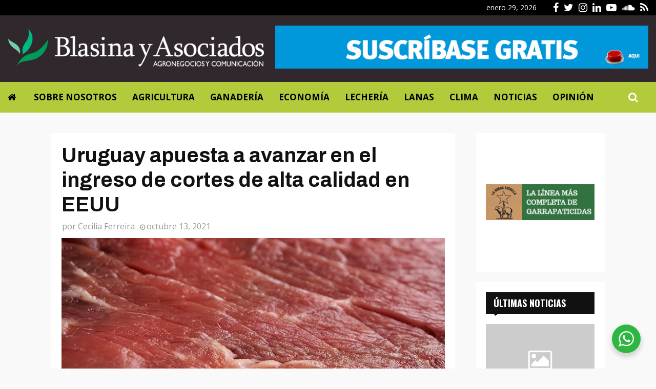

--- FILE ---
content_type: text/html; charset=UTF-8
request_url: https://blasinayasociados.com/uruguay-apuesta-a-avanzar-en-el-ingreso-de-cortes-de-alta-calidad-en-eeuu/
body_size: 23510
content:
<!DOCTYPE html>
<html lang="es">
<head>
	<meta charset="UTF-8">
		<meta name="viewport" content="width=device-width, initial-scale=1">
		<link rel="profile" href="http://gmpg.org/xfn/11">
	<meta name='robots' content='index, follow, max-image-preview:large, max-snippet:-1, max-video-preview:-1' />

	<!-- This site is optimized with the Yoast SEO plugin v23.5 - https://yoast.com/wordpress/plugins/seo/ -->
	<title>Uruguay apuesta a avanzar en el ingreso de cortes de alta calidad en EEUU - Blasina y Asociados</title>
	<link rel="canonical" href="https://blasinayasociados.com/uruguay-apuesta-a-avanzar-en-el-ingreso-de-cortes-de-alta-calidad-en-eeuu/" />
	<meta property="og:locale" content="es_ES" />
	<meta property="og:type" content="article" />
	<meta property="og:title" content="Uruguay apuesta a avanzar en el ingreso de cortes de alta calidad en EEUU - Blasina y Asociados" />
	<meta property="og:description" content="Uruguay apuesta a avanzar en el ingreso de cortes de alta calidad en EEUU. El próximo lunes el presidente de INAC, Conrado Ferber, junto al jefe de Acceso e Inteligencia del Mercado del instituto, Álvaro Pereira, y dos delegados del sector privado asistirán a la 60° conferencia de la Meat..." />
	<meta property="og:url" content="https://blasinayasociados.com/uruguay-apuesta-a-avanzar-en-el-ingreso-de-cortes-de-alta-calidad-en-eeuu/" />
	<meta property="og:site_name" content="Blasina y Asociados" />
	<meta property="article:publisher" content="https://www.facebook.com/Blasinayasociados" />
	<meta property="article:published_time" content="2021-10-13T20:51:53+00:00" />
	<meta property="article:modified_time" content="2021-10-13T21:48:18+00:00" />
	<meta property="og:image" content="https://blasinayasociados.com/wp-content/uploads/2020/11/carne-roja-3.jpg" />
	<meta property="og:image:width" content="800" />
	<meta property="og:image:height" content="533" />
	<meta property="og:image:type" content="image/jpeg" />
	<meta name="author" content="Cecilia Ferreira" />
	<meta name="twitter:card" content="summary_large_image" />
	<meta name="twitter:creator" content="@CeciliaFerrei" />
	<meta name="twitter:site" content="@blasinayasoc" />
	<meta name="twitter:label1" content="Escrito por" />
	<meta name="twitter:data1" content="Cecilia Ferreira" />
	<meta name="twitter:label2" content="Tiempo de lectura" />
	<meta name="twitter:data2" content="2 minutos" />
	<script type="application/ld+json" class="yoast-schema-graph">{"@context":"https://schema.org","@graph":[{"@type":"Article","@id":"https://blasinayasociados.com/uruguay-apuesta-a-avanzar-en-el-ingreso-de-cortes-de-alta-calidad-en-eeuu/#article","isPartOf":{"@id":"https://blasinayasociados.com/uruguay-apuesta-a-avanzar-en-el-ingreso-de-cortes-de-alta-calidad-en-eeuu/"},"author":{"name":"Cecilia Ferreira","@id":"https://blasinayasociados.com/#/schema/person/4ce7966ddaab4ab5bc1ba6821df86aa5"},"headline":"Uruguay apuesta a avanzar en el ingreso de cortes de alta calidad en EEUU","datePublished":"2021-10-13T20:51:53+00:00","dateModified":"2021-10-13T21:48:18+00:00","mainEntityOfPage":{"@id":"https://blasinayasociados.com/uruguay-apuesta-a-avanzar-en-el-ingreso-de-cortes-de-alta-calidad-en-eeuu/"},"wordCount":252,"publisher":{"@id":"https://blasinayasociados.com/#organization"},"image":{"@id":"https://blasinayasociados.com/uruguay-apuesta-a-avanzar-en-el-ingreso-de-cortes-de-alta-calidad-en-eeuu/#primaryimage"},"thumbnailUrl":"https://blasinayasociados.com/wp-content/uploads/2020/11/carne-roja-3.jpg","articleSection":["Destacada","Ganadería"],"inLanguage":"es"},{"@type":"WebPage","@id":"https://blasinayasociados.com/uruguay-apuesta-a-avanzar-en-el-ingreso-de-cortes-de-alta-calidad-en-eeuu/","url":"https://blasinayasociados.com/uruguay-apuesta-a-avanzar-en-el-ingreso-de-cortes-de-alta-calidad-en-eeuu/","name":"Uruguay apuesta a avanzar en el ingreso de cortes de alta calidad en EEUU - Blasina y Asociados","isPartOf":{"@id":"https://blasinayasociados.com/#website"},"primaryImageOfPage":{"@id":"https://blasinayasociados.com/uruguay-apuesta-a-avanzar-en-el-ingreso-de-cortes-de-alta-calidad-en-eeuu/#primaryimage"},"image":{"@id":"https://blasinayasociados.com/uruguay-apuesta-a-avanzar-en-el-ingreso-de-cortes-de-alta-calidad-en-eeuu/#primaryimage"},"thumbnailUrl":"https://blasinayasociados.com/wp-content/uploads/2020/11/carne-roja-3.jpg","datePublished":"2021-10-13T20:51:53+00:00","dateModified":"2021-10-13T21:48:18+00:00","breadcrumb":{"@id":"https://blasinayasociados.com/uruguay-apuesta-a-avanzar-en-el-ingreso-de-cortes-de-alta-calidad-en-eeuu/#breadcrumb"},"inLanguage":"es","potentialAction":[{"@type":"ReadAction","target":["https://blasinayasociados.com/uruguay-apuesta-a-avanzar-en-el-ingreso-de-cortes-de-alta-calidad-en-eeuu/"]}]},{"@type":"ImageObject","inLanguage":"es","@id":"https://blasinayasociados.com/uruguay-apuesta-a-avanzar-en-el-ingreso-de-cortes-de-alta-calidad-en-eeuu/#primaryimage","url":"https://blasinayasociados.com/wp-content/uploads/2020/11/carne-roja-3.jpg","contentUrl":"https://blasinayasociados.com/wp-content/uploads/2020/11/carne-roja-3.jpg","width":800,"height":533},{"@type":"BreadcrumbList","@id":"https://blasinayasociados.com/uruguay-apuesta-a-avanzar-en-el-ingreso-de-cortes-de-alta-calidad-en-eeuu/#breadcrumb","itemListElement":[{"@type":"ListItem","position":1,"name":"Portada","item":"https://blasinayasociados.com/"},{"@type":"ListItem","position":2,"name":"Uruguay apuesta a avanzar en el ingreso de cortes de alta calidad en EEUU"}]},{"@type":"WebSite","@id":"https://blasinayasociados.com/#website","url":"https://blasinayasociados.com/","name":"Blasina y Asociados","description":"Blasina y Asociados es una empresa dedicada al análisis de mercados agropecuarios y a la difusión de información para el sector agroindustrial.","publisher":{"@id":"https://blasinayasociados.com/#organization"},"potentialAction":[{"@type":"SearchAction","target":{"@type":"EntryPoint","urlTemplate":"https://blasinayasociados.com/?s={search_term_string}"},"query-input":{"@type":"PropertyValueSpecification","valueRequired":true,"valueName":"search_term_string"}}],"inLanguage":"es"},{"@type":"Organization","@id":"https://blasinayasociados.com/#organization","name":"Blasina & Asociados","url":"https://blasinayasociados.com/","logo":{"@type":"ImageObject","inLanguage":"es","@id":"https://blasinayasociados.com/#/schema/logo/image/","url":"https://blasinayasociados.com/wp-content/uploads/2020/07/blasina-asociados-logo-c.png","contentUrl":"https://blasinayasociados.com/wp-content/uploads/2020/07/blasina-asociados-logo-c.png","width":600,"height":93,"caption":"Blasina & Asociados"},"image":{"@id":"https://blasinayasociados.com/#/schema/logo/image/"},"sameAs":["https://www.facebook.com/Blasinayasociados","https://x.com/blasinayasoc","https://www.instagram.com/blasinayasociados/","https://www.linkedin.com/company/blasina-y-asociados-consultoría-agropecuaria/","https://www.youtube.com/channel/UCxIetoncf6U-fxTr1Ru-0Ig"]},{"@type":"Person","@id":"https://blasinayasociados.com/#/schema/person/4ce7966ddaab4ab5bc1ba6821df86aa5","name":"Cecilia Ferreira","image":{"@type":"ImageObject","inLanguage":"es","@id":"https://blasinayasociados.com/#/schema/person/image/","url":"https://secure.gravatar.com/avatar/d5c1b33102209fcb94b5b08a0bf304fc?s=96&d=mm&r=g","contentUrl":"https://secure.gravatar.com/avatar/d5c1b33102209fcb94b5b08a0bf304fc?s=96&d=mm&r=g","caption":"Cecilia Ferreira"},"sameAs":["https://x.com/CeciliaFerrei"],"url":"https://blasinayasociados.com"}]}</script>
	<!-- / Yoast SEO plugin. -->


<link rel='dns-prefetch' href='//fonts.googleapis.com' />
<link rel="alternate" type="application/rss+xml" title="Blasina y Asociados &raquo; Feed" href="https://blasinayasociados.com/feed/" />
<link rel='stylesheet' id='wp-block-library-css' href='https://blasinayasociados.com/wp-includes/css/dist/block-library/style.min.css?ver=6.6.4' type='text/css' media='all' />
<style id='wp-block-library-theme-inline-css' type='text/css'>
.wp-block-audio :where(figcaption){color:#555;font-size:13px;text-align:center}.is-dark-theme .wp-block-audio :where(figcaption){color:#ffffffa6}.wp-block-audio{margin:0 0 1em}.wp-block-code{border:1px solid #ccc;border-radius:4px;font-family:Menlo,Consolas,monaco,monospace;padding:.8em 1em}.wp-block-embed :where(figcaption){color:#555;font-size:13px;text-align:center}.is-dark-theme .wp-block-embed :where(figcaption){color:#ffffffa6}.wp-block-embed{margin:0 0 1em}.blocks-gallery-caption{color:#555;font-size:13px;text-align:center}.is-dark-theme .blocks-gallery-caption{color:#ffffffa6}:root :where(.wp-block-image figcaption){color:#555;font-size:13px;text-align:center}.is-dark-theme :root :where(.wp-block-image figcaption){color:#ffffffa6}.wp-block-image{margin:0 0 1em}.wp-block-pullquote{border-bottom:4px solid;border-top:4px solid;color:currentColor;margin-bottom:1.75em}.wp-block-pullquote cite,.wp-block-pullquote footer,.wp-block-pullquote__citation{color:currentColor;font-size:.8125em;font-style:normal;text-transform:uppercase}.wp-block-quote{border-left:.25em solid;margin:0 0 1.75em;padding-left:1em}.wp-block-quote cite,.wp-block-quote footer{color:currentColor;font-size:.8125em;font-style:normal;position:relative}.wp-block-quote.has-text-align-right{border-left:none;border-right:.25em solid;padding-left:0;padding-right:1em}.wp-block-quote.has-text-align-center{border:none;padding-left:0}.wp-block-quote.is-large,.wp-block-quote.is-style-large,.wp-block-quote.is-style-plain{border:none}.wp-block-search .wp-block-search__label{font-weight:700}.wp-block-search__button{border:1px solid #ccc;padding:.375em .625em}:where(.wp-block-group.has-background){padding:1.25em 2.375em}.wp-block-separator.has-css-opacity{opacity:.4}.wp-block-separator{border:none;border-bottom:2px solid;margin-left:auto;margin-right:auto}.wp-block-separator.has-alpha-channel-opacity{opacity:1}.wp-block-separator:not(.is-style-wide):not(.is-style-dots){width:100px}.wp-block-separator.has-background:not(.is-style-dots){border-bottom:none;height:1px}.wp-block-separator.has-background:not(.is-style-wide):not(.is-style-dots){height:2px}.wp-block-table{margin:0 0 1em}.wp-block-table td,.wp-block-table th{word-break:normal}.wp-block-table :where(figcaption){color:#555;font-size:13px;text-align:center}.is-dark-theme .wp-block-table :where(figcaption){color:#ffffffa6}.wp-block-video :where(figcaption){color:#555;font-size:13px;text-align:center}.is-dark-theme .wp-block-video :where(figcaption){color:#ffffffa6}.wp-block-video{margin:0 0 1em}:root :where(.wp-block-template-part.has-background){margin-bottom:0;margin-top:0;padding:1.25em 2.375em}
</style>
<link rel='stylesheet' id='nta-css-popup-css' href='https://blasinayasociados.com/wp-content/plugins/wp-whatsapp/assets/dist/css/style.css?ver=6.6.4' type='text/css' media='all' />
<style id='classic-theme-styles-inline-css' type='text/css'>
/*! This file is auto-generated */
.wp-block-button__link{color:#fff;background-color:#32373c;border-radius:9999px;box-shadow:none;text-decoration:none;padding:calc(.667em + 2px) calc(1.333em + 2px);font-size:1.125em}.wp-block-file__button{background:#32373c;color:#fff;text-decoration:none}
</style>
<style id='global-styles-inline-css' type='text/css'>
:root{--wp--preset--aspect-ratio--square: 1;--wp--preset--aspect-ratio--4-3: 4/3;--wp--preset--aspect-ratio--3-4: 3/4;--wp--preset--aspect-ratio--3-2: 3/2;--wp--preset--aspect-ratio--2-3: 2/3;--wp--preset--aspect-ratio--16-9: 16/9;--wp--preset--aspect-ratio--9-16: 9/16;--wp--preset--color--black: #000000;--wp--preset--color--cyan-bluish-gray: #abb8c3;--wp--preset--color--white: #ffffff;--wp--preset--color--pale-pink: #f78da7;--wp--preset--color--vivid-red: #cf2e2e;--wp--preset--color--luminous-vivid-orange: #ff6900;--wp--preset--color--luminous-vivid-amber: #fcb900;--wp--preset--color--light-green-cyan: #7bdcb5;--wp--preset--color--vivid-green-cyan: #00d084;--wp--preset--color--pale-cyan-blue: #8ed1fc;--wp--preset--color--vivid-cyan-blue: #0693e3;--wp--preset--color--vivid-purple: #9b51e0;--wp--preset--gradient--vivid-cyan-blue-to-vivid-purple: linear-gradient(135deg,rgba(6,147,227,1) 0%,rgb(155,81,224) 100%);--wp--preset--gradient--light-green-cyan-to-vivid-green-cyan: linear-gradient(135deg,rgb(122,220,180) 0%,rgb(0,208,130) 100%);--wp--preset--gradient--luminous-vivid-amber-to-luminous-vivid-orange: linear-gradient(135deg,rgba(252,185,0,1) 0%,rgba(255,105,0,1) 100%);--wp--preset--gradient--luminous-vivid-orange-to-vivid-red: linear-gradient(135deg,rgba(255,105,0,1) 0%,rgb(207,46,46) 100%);--wp--preset--gradient--very-light-gray-to-cyan-bluish-gray: linear-gradient(135deg,rgb(238,238,238) 0%,rgb(169,184,195) 100%);--wp--preset--gradient--cool-to-warm-spectrum: linear-gradient(135deg,rgb(74,234,220) 0%,rgb(151,120,209) 20%,rgb(207,42,186) 40%,rgb(238,44,130) 60%,rgb(251,105,98) 80%,rgb(254,248,76) 100%);--wp--preset--gradient--blush-light-purple: linear-gradient(135deg,rgb(255,206,236) 0%,rgb(152,150,240) 100%);--wp--preset--gradient--blush-bordeaux: linear-gradient(135deg,rgb(254,205,165) 0%,rgb(254,45,45) 50%,rgb(107,0,62) 100%);--wp--preset--gradient--luminous-dusk: linear-gradient(135deg,rgb(255,203,112) 0%,rgb(199,81,192) 50%,rgb(65,88,208) 100%);--wp--preset--gradient--pale-ocean: linear-gradient(135deg,rgb(255,245,203) 0%,rgb(182,227,212) 50%,rgb(51,167,181) 100%);--wp--preset--gradient--electric-grass: linear-gradient(135deg,rgb(202,248,128) 0%,rgb(113,206,126) 100%);--wp--preset--gradient--midnight: linear-gradient(135deg,rgb(2,3,129) 0%,rgb(40,116,252) 100%);--wp--preset--font-size--small: 14px;--wp--preset--font-size--medium: 20px;--wp--preset--font-size--large: 32px;--wp--preset--font-size--x-large: 42px;--wp--preset--font-size--normal: 16px;--wp--preset--font-size--huge: 42px;--wp--preset--spacing--20: 0.44rem;--wp--preset--spacing--30: 0.67rem;--wp--preset--spacing--40: 1rem;--wp--preset--spacing--50: 1.5rem;--wp--preset--spacing--60: 2.25rem;--wp--preset--spacing--70: 3.38rem;--wp--preset--spacing--80: 5.06rem;--wp--preset--shadow--natural: 6px 6px 9px rgba(0, 0, 0, 0.2);--wp--preset--shadow--deep: 12px 12px 50px rgba(0, 0, 0, 0.4);--wp--preset--shadow--sharp: 6px 6px 0px rgba(0, 0, 0, 0.2);--wp--preset--shadow--outlined: 6px 6px 0px -3px rgba(255, 255, 255, 1), 6px 6px rgba(0, 0, 0, 1);--wp--preset--shadow--crisp: 6px 6px 0px rgba(0, 0, 0, 1);}:where(.is-layout-flex){gap: 0.5em;}:where(.is-layout-grid){gap: 0.5em;}body .is-layout-flex{display: flex;}.is-layout-flex{flex-wrap: wrap;align-items: center;}.is-layout-flex > :is(*, div){margin: 0;}body .is-layout-grid{display: grid;}.is-layout-grid > :is(*, div){margin: 0;}:where(.wp-block-columns.is-layout-flex){gap: 2em;}:where(.wp-block-columns.is-layout-grid){gap: 2em;}:where(.wp-block-post-template.is-layout-flex){gap: 1.25em;}:where(.wp-block-post-template.is-layout-grid){gap: 1.25em;}.has-black-color{color: var(--wp--preset--color--black) !important;}.has-cyan-bluish-gray-color{color: var(--wp--preset--color--cyan-bluish-gray) !important;}.has-white-color{color: var(--wp--preset--color--white) !important;}.has-pale-pink-color{color: var(--wp--preset--color--pale-pink) !important;}.has-vivid-red-color{color: var(--wp--preset--color--vivid-red) !important;}.has-luminous-vivid-orange-color{color: var(--wp--preset--color--luminous-vivid-orange) !important;}.has-luminous-vivid-amber-color{color: var(--wp--preset--color--luminous-vivid-amber) !important;}.has-light-green-cyan-color{color: var(--wp--preset--color--light-green-cyan) !important;}.has-vivid-green-cyan-color{color: var(--wp--preset--color--vivid-green-cyan) !important;}.has-pale-cyan-blue-color{color: var(--wp--preset--color--pale-cyan-blue) !important;}.has-vivid-cyan-blue-color{color: var(--wp--preset--color--vivid-cyan-blue) !important;}.has-vivid-purple-color{color: var(--wp--preset--color--vivid-purple) !important;}.has-black-background-color{background-color: var(--wp--preset--color--black) !important;}.has-cyan-bluish-gray-background-color{background-color: var(--wp--preset--color--cyan-bluish-gray) !important;}.has-white-background-color{background-color: var(--wp--preset--color--white) !important;}.has-pale-pink-background-color{background-color: var(--wp--preset--color--pale-pink) !important;}.has-vivid-red-background-color{background-color: var(--wp--preset--color--vivid-red) !important;}.has-luminous-vivid-orange-background-color{background-color: var(--wp--preset--color--luminous-vivid-orange) !important;}.has-luminous-vivid-amber-background-color{background-color: var(--wp--preset--color--luminous-vivid-amber) !important;}.has-light-green-cyan-background-color{background-color: var(--wp--preset--color--light-green-cyan) !important;}.has-vivid-green-cyan-background-color{background-color: var(--wp--preset--color--vivid-green-cyan) !important;}.has-pale-cyan-blue-background-color{background-color: var(--wp--preset--color--pale-cyan-blue) !important;}.has-vivid-cyan-blue-background-color{background-color: var(--wp--preset--color--vivid-cyan-blue) !important;}.has-vivid-purple-background-color{background-color: var(--wp--preset--color--vivid-purple) !important;}.has-black-border-color{border-color: var(--wp--preset--color--black) !important;}.has-cyan-bluish-gray-border-color{border-color: var(--wp--preset--color--cyan-bluish-gray) !important;}.has-white-border-color{border-color: var(--wp--preset--color--white) !important;}.has-pale-pink-border-color{border-color: var(--wp--preset--color--pale-pink) !important;}.has-vivid-red-border-color{border-color: var(--wp--preset--color--vivid-red) !important;}.has-luminous-vivid-orange-border-color{border-color: var(--wp--preset--color--luminous-vivid-orange) !important;}.has-luminous-vivid-amber-border-color{border-color: var(--wp--preset--color--luminous-vivid-amber) !important;}.has-light-green-cyan-border-color{border-color: var(--wp--preset--color--light-green-cyan) !important;}.has-vivid-green-cyan-border-color{border-color: var(--wp--preset--color--vivid-green-cyan) !important;}.has-pale-cyan-blue-border-color{border-color: var(--wp--preset--color--pale-cyan-blue) !important;}.has-vivid-cyan-blue-border-color{border-color: var(--wp--preset--color--vivid-cyan-blue) !important;}.has-vivid-purple-border-color{border-color: var(--wp--preset--color--vivid-purple) !important;}.has-vivid-cyan-blue-to-vivid-purple-gradient-background{background: var(--wp--preset--gradient--vivid-cyan-blue-to-vivid-purple) !important;}.has-light-green-cyan-to-vivid-green-cyan-gradient-background{background: var(--wp--preset--gradient--light-green-cyan-to-vivid-green-cyan) !important;}.has-luminous-vivid-amber-to-luminous-vivid-orange-gradient-background{background: var(--wp--preset--gradient--luminous-vivid-amber-to-luminous-vivid-orange) !important;}.has-luminous-vivid-orange-to-vivid-red-gradient-background{background: var(--wp--preset--gradient--luminous-vivid-orange-to-vivid-red) !important;}.has-very-light-gray-to-cyan-bluish-gray-gradient-background{background: var(--wp--preset--gradient--very-light-gray-to-cyan-bluish-gray) !important;}.has-cool-to-warm-spectrum-gradient-background{background: var(--wp--preset--gradient--cool-to-warm-spectrum) !important;}.has-blush-light-purple-gradient-background{background: var(--wp--preset--gradient--blush-light-purple) !important;}.has-blush-bordeaux-gradient-background{background: var(--wp--preset--gradient--blush-bordeaux) !important;}.has-luminous-dusk-gradient-background{background: var(--wp--preset--gradient--luminous-dusk) !important;}.has-pale-ocean-gradient-background{background: var(--wp--preset--gradient--pale-ocean) !important;}.has-electric-grass-gradient-background{background: var(--wp--preset--gradient--electric-grass) !important;}.has-midnight-gradient-background{background: var(--wp--preset--gradient--midnight) !important;}.has-small-font-size{font-size: var(--wp--preset--font-size--small) !important;}.has-medium-font-size{font-size: var(--wp--preset--font-size--medium) !important;}.has-large-font-size{font-size: var(--wp--preset--font-size--large) !important;}.has-x-large-font-size{font-size: var(--wp--preset--font-size--x-large) !important;}
:where(.wp-block-post-template.is-layout-flex){gap: 1.25em;}:where(.wp-block-post-template.is-layout-grid){gap: 1.25em;}
:where(.wp-block-columns.is-layout-flex){gap: 2em;}:where(.wp-block-columns.is-layout-grid){gap: 2em;}
:root :where(.wp-block-pullquote){font-size: 1.5em;line-height: 1.6;}
</style>
<link rel='stylesheet' id='_ning_font_awesome_css-css' href='https://blasinayasociados.com/wp-content/plugins/angwp/assets/fonts/font-awesome/css/font-awesome.min.css?ver=1.6.2' type='text/css' media='all' />
<link rel='stylesheet' id='_ning_css-css' href='https://blasinayasociados.com/wp-content/plugins/angwp/assets/dist/angwp.bundle.js.css?ver=1.6.2' type='text/css' media='all' />
<link rel='stylesheet' id='spr_col_animate_css-css' href='https://blasinayasociados.com/wp-content/plugins/angwp/include/extensions/spr_columns/assets/css/animate.min.css?ver=1.6.2' type='text/css' media='all' />
<link rel='stylesheet' id='spr_col_css-css' href='https://blasinayasociados.com/wp-content/plugins/angwp/include/extensions/spr_columns/assets/css/spr_columns.css?ver=1.6.2' type='text/css' media='all' />
<link rel='stylesheet' id='pencisc-css' href='https://blasinayasociados.com/wp-content/plugins/penci-framework/assets/css/single-shortcode.css?ver=6.6.4' type='text/css' media='all' />
<link rel='stylesheet' id='parent-style-css' href='https://blasinayasociados.com/wp-content/themes/pennews/style.css?ver=6.6.4' type='text/css' media='all' />
<link rel='stylesheet' id='penci-style-child-css' href='https://blasinayasociados.com/wp-content/themes/pennews-child/style.css?ver=1.0.0' type='text/css' media='all' />
<link rel='stylesheet' id='penci-font-awesome-css' href='https://blasinayasociados.com/wp-content/themes/pennews/css/font-awesome.min.css?ver=4.5.2' type='text/css' media='all' />
<link rel='stylesheet' id='penci-fonts-css' href='//fonts.googleapis.com/css?family=Roboto%3A300%2C300italic%2C400%2C400italic%2C500%2C500italic%2C700%2C700italic%2C800%2C800italic%7CMukta+Vaani%3A300%2C300italic%2C400%2C400italic%2C500%2C500italic%2C700%2C700italic%2C800%2C800italic%7COswald%3A300%2C300italic%2C400%2C400italic%2C500%2C500italic%2C700%2C700italic%2C800%2C800italic%7CTeko%3A300%2C300italic%2C400%2C400italic%2C500%2C500italic%2C700%2C700italic%2C800%2C800italic%7CArchivo%3A300%2C300italic%2C400%2C400italic%2C500%2C500italic%2C700%2C700italic%2C800%2C800italic%7COpen+Sans%3A300%2C300italic%2C400%2C400italic%2C500%2C500italic%2C700%2C700italic%2C800%2C800italic%3A300%2C300italic%2C400%2C400italic%2C500%2C500italic%2C700%2C700italic%2C800%2C800italic%26subset%3Dcyrillic%2Ccyrillic-ext%2Cgreek%2Cgreek-ext%2Clatin-ext' type='text/css' media='all' />
<link rel='stylesheet' id='penci-style-css' href='https://blasinayasociados.com/wp-content/themes/pennews-child/style.css?ver=6.6.9' type='text/css' media='all' />
<style id='penci-style-inline-css' type='text/css'>
.penci-block-vc.style-title-13:not(.footer-widget).style-title-center .penci-block-heading {border-right: 10px solid transparent; border-left: 10px solid transparent; }.site-branding h1, .site-branding h2 {margin: 0;}.penci-schema-markup { display: none !important; }.penci-entry-media .twitter-video { max-width: none !important; margin: 0 !important; }.penci-entry-media .fb-video { margin-bottom: 0; }.penci-entry-media .post-format-meta > iframe { vertical-align: top; }.penci-single-style-6 .penci-entry-media-top.penci-video-format-dailymotion:after, .penci-single-style-6 .penci-entry-media-top.penci-video-format-facebook:after, .penci-single-style-6 .penci-entry-media-top.penci-video-format-vimeo:after, .penci-single-style-6 .penci-entry-media-top.penci-video-format-twitter:after, .penci-single-style-7 .penci-entry-media-top.penci-video-format-dailymotion:after, .penci-single-style-7 .penci-entry-media-top.penci-video-format-facebook:after, .penci-single-style-7 .penci-entry-media-top.penci-video-format-vimeo:after, .penci-single-style-7 .penci-entry-media-top.penci-video-format-twitter:after { content: none; } .penci-single-style-5 .penci-entry-media.penci-video-format-dailymotion:after, .penci-single-style-5 .penci-entry-media.penci-video-format-facebook:after, .penci-single-style-5 .penci-entry-media.penci-video-format-vimeo:after, .penci-single-style-5 .penci-entry-media.penci-video-format-twitter:after { content: none; }@media screen and (max-width: 960px) { .penci-insta-thumb ul.thumbnails.penci_col_5 li, .penci-insta-thumb ul.thumbnails.penci_col_6 li { width: 33.33% !important; } .penci-insta-thumb ul.thumbnails.penci_col_7 li, .penci-insta-thumb ul.thumbnails.penci_col_8 li, .penci-insta-thumb ul.thumbnails.penci_col_9 li, .penci-insta-thumb ul.thumbnails.penci_col_10 li { width: 25% !important; } }.site-header.header--s12 .penci-menu-toggle-wapper,.site-header.header--s12 .header__social-search { flex: 1; }.site-header.header--s5 .site-branding {  padding-right: 0;margin-right: 40px; }.penci-block_37 .penci_post-meta { padding-top: 8px; }.penci-block_37 .penci-post-excerpt + .penci_post-meta { padding-top: 0; }.penci-hide-text-votes { display: none; }.penci-usewr-review {  border-top: 1px solid #ececec; }.penci-review-score {top: 5px; position: relative; }.penci-social-counter.penci-social-counter--style-3 .penci-social__empty a, .penci-social-counter.penci-social-counter--style-4 .penci-social__empty a, .penci-social-counter.penci-social-counter--style-5 .penci-social__empty a, .penci-social-counter.penci-social-counter--style-6 .penci-social__empty a { display: flex; justify-content: center; align-items: center; }.penci-block-error { padding: 0 20px 20px; }@media screen and (min-width: 1240px){ .penci_dis_padding_bw .penci-content-main.penci-col-4:nth-child(3n+2) { padding-right: 15px; padding-left: 15px; }}.bos_searchbox_widget_class.penci-vc-column-1 #flexi_searchbox #b_searchboxInc .b_submitButton_wrapper{ padding-top: 10px; padding-bottom: 10px; }.mfp-image-holder .mfp-close, .mfp-iframe-holder .mfp-close { background: transparent; border-color: transparent; }@media (max-width: 768px) {.penci-sb2_con_sb1, .penci-sb2_sb1_con, .penci-sb1_con_sb2, .penci-sb1_sb2_con, .penci-con_sb1_sb2 { flex-direction: column; display: flex; }.penci-sb2_con_sb1 > .widget-area-2, .penci-sb2_sb1_con > .widget-area-2, .penci-sb1_con_sb2 > .widget-area-1, .penci-sb1_sb2_con > .widget-area-1, .penci-con_sb1_sb2 > .penci-wide-content { order: 1 !important;margin-top: 0; }.penci-sb2_con_sb1 > .penci-wide-content, .penci-sb2_sb1_con > .widget-area-1, .penci-sb1_con_sb2 > .penci-wide-content, .penci-sb1_sb2_con > .widget-area-2, .penci-con_sb1_sb2 > .widget-area-1 { order: 2 !important;margin-top: 20px; }.penci-sb2_con_sb1 > .widget-area-1, .penci-sb2_sb1_con > .penci-wide-content, .penci-sb1_con_sb2 > .widget-area-2, .penci-sb1_sb2_con > .penci-wide-content, .penci-con_sb1_sb2 > .widget-area-2 { order: 3 !important; }}h1, h2, h3, h4, h5, h6,.error404 .page-title,
		.error404 .penci-block-vc .penci-block__title, .footer__bottom.style-2 .block-title {font-family: 'Archivo', sans-serif}h1, h2, h3, h4, h5, h6,.error404 .page-title,
		 .error404 .penci-block-vc .penci-block__title, .product_list_widget .product-title, .footer__bottom.style-2 .block-title {font-weight: 600}body, button, input, select, textarea,.penci-post-subtitle,.woocommerce ul.products li.product .button,#site-navigation .penci-megamenu .penci-mega-thumbnail .mega-cat-name{font-family: 'Open Sans', sans-serif}.single .entry-content,.page .entry-content{ font-size:18px; }.penci-topbar h3, .penci-topbar, .penci-topbar ul.menu>li>a,.penci-topbar ul.menu li ul.sub-menu li a,.penci-topbar ul.topbar__logout li a, .topbar_weather .penci-weather-degrees{ font-size: 14px; }.penci-topbar .topbar__social-media a{ font-size: 20px; }.main-navigation > ul:not(.children) > li > a{ font-size: 17px; }#site-navigation .penci-megamenu .penci-content-megamenu .penci-mega-latest-posts .penci-mega-post a:not(.mega-cat-name){ font-size: 16px; }.main-navigation li.penci-mega-menu > a:after, .main-navigation li.menu-item-has-children > a:after, .main-navigation li.page_item_has_children > a:after{ content: none; }@media screen and (min-width: 1240px){.single.two-sidebar .site-main .penci-container .widget-area-1 {width: 21.4%;}.single.two-sidebar .site-main .penci-container .widget-area-2{ width: 21.4%; }.single.two-sidebar .site-main .penci-container .penci-wide-content { width: 57.2%;max-width: 100%; }}@media screen and (min-width: 960px){.single.sidebar-left .site-main .penci-wide-content,.single.sidebar-right .site-main .penci-wide-content{width: 76.67%;max-width: 100%;}.single.sidebar-left .site-main .widget-area,.single.sidebar-right .site-main .widget-area{width: 23.33%;max-width: 100%;}}@media screen and (max-width: 1240px) and (min-width: 960px){.single.sidebar-left .site-main .penci-wide-content,.single.sidebar-right .site-main .penci-container__content,.single.two-sidebar .site-main .penci-wide-content { margin-left:0; width: 76.67%;}.single.two-sidebar .site-main .widget-area { width: 23.33%;}}@media screen and (min-width: 960px){.single.sidebar-left .site-main .penci-wide-content {padding-left: 40px;}.single.sidebar-right .site-main .penci-wide-content {padding-right: 40px;}}@media screen and (min-width: 1240px){.single.two-sidebar .site-main .penci-container .penci-wide-content{ padding-left: 40px; padding-right: 40px;}}@media screen and (min-width: 1430px){ .single .site-main > .penci-container, .single .site-main .penci-entry-media + .penci-container, .single .site-main .penci-entry-media .penci-container { max-width:1430px;margin-left: auto; margin-right: auto; } }.single .penci-entry-title{ font-size:40px; }.single .penci-entry-meta{ font-size:16px; }
		.penci-post-related .post-title-box .post-box-title,
		.post-comments .post-title-box .post-box-title, 
		.site-content .post-comments #respond h3{ font-size: 29px !important; }.footer__logo a,.footer__logo img{ max-width:300px;}.penci_dis_padding_bw .penci-block-vc.style-title-11:not(.footer-widget) .penci-block__title a,
		.penci_dis_padding_bw .penci-block-vc.style-title-11:not(.footer-widget) .penci-block__title span, 
		.penci_dis_padding_bw .penci-block-vc.style-title-11:not(.footer-widget) .penci-subcat-filter, 
		.penci_dis_padding_bw .penci-block-vc.style-title-11:not(.footer-widget) .penci-slider-nav{ background-color:#f9f9f9; }body, input, select, textarea,
			.widget.widget_display_replies li, .widget.widget_display_topics li,
			.widget ul li,
			.error404 .page-title,
			.entry-content .penci-recipe-heading h2,
			.entry-content .penci-recipe-title,
			#respond h3,.penci-review-text,#respond textarea, .wpcf7 textarea,
			.woocommerce .woocommerce-product-search input[type="search"],
			.woocommerce nav.woocommerce-pagination ul li a, .woocommerce nav.woocommerce-pagination ul li span,
			.woocommerce table.shop_table th,
			.woocommerce-page form .form-row .input-text,
			.select2-container--default .select2-selection--single .select2-selection__rendered,
			#respond label, .wpcf7 label,
			.mc4wp-form,
			#bbpress-forums li.bbp-body ul.forum li.bbp-forum-topic-count, #bbpress-forums li.bbp-body ul.forum li.bbp-forum-reply-count,
			#bbpress-forums li.bbp-body ul.forum li.bbp-forum-freshness, #bbpress-forums li.bbp-body ul.forum li.bbp-forum-freshness a, 
			#bbpress-forums li.bbp-body ul.topic li.bbp-forum-topic-count, #bbpress-forums li.bbp-body ul.topic li.bbp-topic-voice-count,
			#bbpress-forums li.bbp-body ul.topic li.bbp-forum-reply-count, #bbpress-forums li.bbp-body ul.topic li.bbp-topic-freshness > a,
			#bbpress-forums li.bbp-body ul.topic li.bbp-topic-freshness, #bbpress-forums li.bbp-body ul.topic li.bbp-topic-reply-count,
			div.bbp-template-notice, div.indicator-hint,
			#bbpress-forums fieldset.bbp-form legend,
			.entry-content code, .wpb_text_column code, .entry-content blockquote.wp-block-quote p, .entry-content blockquote.wp-block-quote p,
			.penci_dark_layout blockquote.style-3, .penci_dark_layout blockquote.style-3 p,
			.penci_dark_layout blockquote.style-2,.penci_dark_layout blockquote.style-2 p,
			.wpb_text_column blockquote.wp-block-quote p, .wpb_text_column blockquote.wp-block-quote p,
			.widget.widget_display_views li, .widget.widget_display_forums li, .widget.widget_layered_nav li,
			.widget.widget_product_categories li, .widget.widget_categories li, .widget.widget_archive li,
			.widget.widget_pages li, .widget.widget_meta li, .wp-block-pullquote{ color:#353535 }
		.penci-ajax-search-results .ajax-loading:before,
		.show-search .show-search__content,
		div.bbp-template-notice, div.indicator-hint,	
		.widget select,select, pre,.wpb_text_column,
		.single .penci-content-post, .page .penci-content-post,
		.forum-archive .penci-content-post,
		.penci-block-vc,.penci-archive__content,.error404 .not-found,.ajax-loading:before{ background-color:#ffffff }
		.penci-block-vc.style-title-11:not(.footer-widget) .penci-block__title a,
		.penci-block-vc.style-title-11:not(.footer-widget) .penci-block__title span, 
		.penci-block-vc.style-title-11:not(.footer-widget) .penci-subcat-filter, 
		.penci-block-vc.style-title-11:not(.footer-widget) .penci-slider-nav{ background-color:#ffffff }.buy-button{ background-color:#5e852f !important; }.penci-menuhbg-toggle:hover .lines-button:after,.penci-menuhbg-toggle:hover .penci-lines:before,.penci-menuhbg-toggle:hover .penci-lines:after.penci-login-container a,.penci_list_shortcode li:before,.footer__sidebars .penci-block-vc .penci__post-title a:hover,.penci-viewall-results a:hover,.post-entry .penci-portfolio-filter ul li.active a, .penci-portfolio-filter ul li.active a,.penci-ajax-search-results-wrapper .penci__post-title a:hover{ color: #5e852f; }.penci-tweets-widget-content .icon-tweets,.penci-tweets-widget-content .tweet-intents a,.penci-tweets-widget-content .tweet-intents span:after,.woocommerce .star-rating span,.woocommerce .comment-form p.stars a:hover,.woocommerce div.product .woocommerce-tabs ul.tabs li a:hover,.penci-subcat-list .flexMenu-viewMore:hover a, .penci-subcat-list .flexMenu-viewMore:focus a,.penci-subcat-list .flexMenu-viewMore .flexMenu-popup .penci-subcat-item a:hover,.penci-owl-carousel-style .owl-dot.active span, .penci-owl-carousel-style .owl-dot:hover span,.penci-owl-carousel-slider .owl-dot.active span,.penci-owl-carousel-slider .owl-dot:hover span{ color: #5e852f; }.penci-owl-carousel-slider .owl-dot.active span,.penci-owl-carousel-slider .owl-dot:hover span{ background-color: #5e852f; }blockquote, q,.penci-post-pagination a:hover,a:hover,.penci-entry-meta a:hover,.penci-portfolio-below_img .inner-item-portfolio .portfolio-desc a:hover h3,.main-navigation.penci_disable_padding_menu > ul:not(.children) > li:hover > a,.main-navigation.penci_disable_padding_menu > ul:not(.children) > li:active > a,.main-navigation.penci_disable_padding_menu > ul:not(.children) > li.current-menu-item > a,.main-navigation.penci_disable_padding_menu > ul:not(.children) > li.current-menu-ancestor > a,.main-navigation.penci_disable_padding_menu > ul:not(.children) > li.current-category-ancestor > a,.site-header.header--s11 .main-navigation.penci_enable_line_menu .menu > li:hover > a,.site-header.header--s11 .main-navigation.penci_enable_line_menu .menu > li:active > a,.site-header.header--s11 .main-navigation.penci_enable_line_menu .menu > li.current-menu-item > a,.main-navigation.penci_disable_padding_menu ul.menu > li > a:hover,.main-navigation ul li:hover > a,.main-navigation ul li:active > a,.main-navigation li.current-menu-item > a,#site-navigation .penci-megamenu .penci-mega-child-categories a.cat-active,#site-navigation .penci-megamenu .penci-content-megamenu .penci-mega-latest-posts .penci-mega-post a:not(.mega-cat-name):hover,.penci-post-pagination h5 a:hover{ color: #5e852f; }.main-navigation.penci_disable_padding_menu > ul:not(.children) > li.highlight-button > a{ color: #5e852f;border-color: #5e852f; }.main-navigation.penci_disable_padding_menu > ul:not(.children) > li.highlight-button:hover > a,.main-navigation.penci_disable_padding_menu > ul:not(.children) > li.highlight-button:active > a,.main-navigation.penci_disable_padding_menu > ul:not(.children) > li.highlight-button.current-category-ancestor > a,.main-navigation.penci_disable_padding_menu > ul:not(.children) > li.highlight-button.current-category-ancestor > a,.main-navigation.penci_disable_padding_menu > ul:not(.children) > li.highlight-button.current-menu-ancestor > a,.main-navigation.penci_disable_padding_menu > ul:not(.children) > li.highlight-button.current-menu-item > a{ border-color: #5e852f; }.penci-menu-hbg .primary-menu-mobile li a:hover,.penci-menu-hbg .primary-menu-mobile li.toggled-on > a,.penci-menu-hbg .primary-menu-mobile li.toggled-on > .dropdown-toggle,.penci-menu-hbg .primary-menu-mobile li.current-menu-item > a,.penci-menu-hbg .primary-menu-mobile li.current-menu-item > .dropdown-toggle,.mobile-sidebar .primary-menu-mobile li a:hover,.mobile-sidebar .primary-menu-mobile li.toggled-on-first > a,.mobile-sidebar .primary-menu-mobile li.toggled-on > a,.mobile-sidebar .primary-menu-mobile li.toggled-on > .dropdown-toggle,.mobile-sidebar .primary-menu-mobile li.current-menu-item > a,.mobile-sidebar .primary-menu-mobile li.current-menu-item > .dropdown-toggle,.mobile-sidebar #sidebar-nav-logo a,.mobile-sidebar #sidebar-nav-logo a:hover.mobile-sidebar #sidebar-nav-logo:before,.penci-recipe-heading a.penci-recipe-print,.widget a:hover,.widget.widget_recent_entries li a:hover, .widget.widget_recent_comments li a:hover, .widget.widget_meta li a:hover,.penci-topbar a:hover,.penci-topbar ul li:hover,.penci-topbar ul li a:hover,.penci-topbar ul.menu li ul.sub-menu li a:hover,.site-branding a, .site-branding .site-title{ color: #5e852f; }.penci-viewall-results a:hover,.penci-ajax-search-results-wrapper .penci__post-title a:hover,.header__search_dis_bg .search-click:hover,.header__social-media a:hover,.penci-login-container .link-bottom a,.error404 .page-content a,.penci-no-results .search-form .search-submit:hover,.error404 .page-content .search-form .search-submit:hover,.penci_breadcrumbs a:hover, .penci_breadcrumbs a:hover span,.penci-archive .entry-meta a:hover,.penci-caption-above-img .wp-caption a:hover,.penci-author-content .author-social:hover,.entry-content a,.comment-content a,.penci-page-style-5 .penci-active-thumb .penci-entry-meta a:hover,.penci-single-style-5 .penci-active-thumb .penci-entry-meta a:hover{ color: #5e852f; }blockquote:not(.wp-block-quote).style-2:before{ background-color: transparent; }blockquote.style-2:before,blockquote:not(.wp-block-quote),blockquote.style-2 cite, blockquote.style-2 .author,blockquote.style-3 cite, blockquote.style-3 .author,.woocommerce ul.products li.product .price,.woocommerce ul.products li.product .price ins,.woocommerce div.product p.price ins,.woocommerce div.product span.price ins, .woocommerce div.product p.price, .woocommerce div.product span.price,.woocommerce div.product .entry-summary div[itemprop="description"] blockquote:before, .woocommerce div.product .woocommerce-tabs #tab-description blockquote:before,.woocommerce-product-details__short-description blockquote:before,.woocommerce div.product .entry-summary div[itemprop="description"] blockquote cite, .woocommerce div.product .entry-summary div[itemprop="description"] blockquote .author,.woocommerce div.product .woocommerce-tabs #tab-description blockquote cite, .woocommerce div.product .woocommerce-tabs #tab-description blockquote .author,.woocommerce div.product .product_meta > span a:hover,.woocommerce div.product .woocommerce-tabs ul.tabs li.active{ color: #5e852f; }.woocommerce #respond input#submit.alt.disabled:hover,.woocommerce #respond input#submit.alt:disabled:hover,.woocommerce #respond input#submit.alt:disabled[disabled]:hover,.woocommerce a.button.alt.disabled,.woocommerce a.button.alt.disabled:hover,.woocommerce a.button.alt:disabled,.woocommerce a.button.alt:disabled:hover,.woocommerce a.button.alt:disabled[disabled],.woocommerce a.button.alt:disabled[disabled]:hover,.woocommerce button.button.alt.disabled,.woocommerce button.button.alt.disabled:hover,.woocommerce button.button.alt:disabled,.woocommerce button.button.alt:disabled:hover,.woocommerce button.button.alt:disabled[disabled],.woocommerce button.button.alt:disabled[disabled]:hover,.woocommerce input.button.alt.disabled,.woocommerce input.button.alt.disabled:hover,.woocommerce input.button.alt:disabled,.woocommerce input.button.alt:disabled:hover,.woocommerce input.button.alt:disabled[disabled],.woocommerce input.button.alt:disabled[disabled]:hover{ background-color: #5e852f; }.woocommerce ul.cart_list li .amount, .woocommerce ul.product_list_widget li .amount,.woocommerce table.shop_table td.product-name a:hover,.woocommerce-cart .cart-collaterals .cart_totals table td .amount,.woocommerce .woocommerce-info:before,.woocommerce form.checkout table.shop_table .order-total .amount,.post-entry .penci-portfolio-filter ul li a:hover,.post-entry .penci-portfolio-filter ul li.active a,.penci-portfolio-filter ul li a:hover,.penci-portfolio-filter ul li.active a,#bbpress-forums li.bbp-body ul.forum li.bbp-forum-info a:hover,#bbpress-forums li.bbp-body ul.topic li.bbp-topic-title a:hover,#bbpress-forums li.bbp-body ul.forum li.bbp-forum-info .bbp-forum-content a,#bbpress-forums li.bbp-body ul.topic p.bbp-topic-meta a,#bbpress-forums .bbp-breadcrumb a:hover, #bbpress-forums .bbp-breadcrumb .bbp-breadcrumb-current:hover,#bbpress-forums .bbp-forum-freshness a:hover,#bbpress-forums .bbp-topic-freshness a:hover{ color: #5e852f; }.footer__bottom a,.footer__logo a, .footer__logo a:hover,.site-info a,.site-info a:hover,.sub-footer-menu li a:hover,.footer__sidebars a:hover,.penci-block-vc .social-buttons a:hover,.penci-inline-related-posts .penci_post-meta a:hover,.penci__general-meta .penci_post-meta a:hover,.penci-block_video.style-1 .penci_post-meta a:hover,.penci-block_video.style-7 .penci_post-meta a:hover,.penci-block-vc .penci-block__title a:hover,.penci-block-vc.style-title-2 .penci-block__title a:hover,.penci-block-vc.style-title-2:not(.footer-widget) .penci-block__title a:hover,.penci-block-vc.style-title-4 .penci-block__title a:hover,.penci-block-vc.style-title-4:not(.footer-widget) .penci-block__title a:hover,.penci-block-vc .penci-subcat-filter .penci-subcat-item a.active, .penci-block-vc .penci-subcat-filter .penci-subcat-item a:hover ,.penci-block_1 .penci_post-meta a:hover,.penci-inline-related-posts.penci-irp-type-grid .penci__post-title:hover{ color: #5e852f; }.penci-block_10 .penci-posted-on a,.penci-block_10 .penci-block__title a:hover,.penci-block_10 .penci__post-title a:hover,.penci-block_26 .block26_first_item .penci__post-title:hover,.penci-block_30 .penci_post-meta a:hover,.penci-block_33 .block33_big_item .penci_post-meta a:hover,.penci-block_36 .penci-chart-text,.penci-block_video.style-1 .block_video_first_item.penci-title-ab-img .penci_post_content a:hover,.penci-block_video.style-1 .block_video_first_item.penci-title-ab-img .penci_post-meta a:hover,.penci-block_video.style-6 .penci__post-title:hover,.penci-block_video.style-7 .penci__post-title:hover,.penci-owl-featured-area.style-12 .penci-small_items h3 a:hover,.penci-owl-featured-area.style-12 .penci-small_items .penci-slider__meta a:hover ,.penci-owl-featured-area.style-12 .penci-small_items .owl-item.current h3 a,.penci-owl-featured-area.style-13 .penci-small_items h3 a:hover,.penci-owl-featured-area.style-13 .penci-small_items .penci-slider__meta a:hover,.penci-owl-featured-area.style-13 .penci-small_items .owl-item.current h3 a,.penci-owl-featured-area.style-14 .penci-small_items h3 a:hover,.penci-owl-featured-area.style-14 .penci-small_items .penci-slider__meta a:hover ,.penci-owl-featured-area.style-14 .penci-small_items .owl-item.current h3 a,.penci-owl-featured-area.style-17 h3 a:hover,.penci-owl-featured-area.style-17 .penci-slider__meta a:hover,.penci-fslider28-wrapper.penci-block-vc .penci-slider-nav a:hover,.penci-videos-playlist .penci-video-nav .penci-video-playlist-item .penci-video-play-icon,.penci-videos-playlist .penci-video-nav .penci-video-playlist-item.is-playing { color: #5e852f; }.penci-block_video.style-7 .penci_post-meta a:hover,.penci-ajax-more.disable_bg_load_more .penci-ajax-more-button:hover, .penci-ajax-more.disable_bg_load_more .penci-block-ajax-more-button:hover{ color: #5e852f; }.site-main #buddypress input[type=submit]:hover,.site-main #buddypress div.generic-button a:hover,.site-main #buddypress .comment-reply-link:hover,.site-main #buddypress a.button:hover,.site-main #buddypress a.button:focus,.site-main #buddypress ul.button-nav li a:hover,.site-main #buddypress ul.button-nav li.current a,.site-main #buddypress .dir-search input[type=submit]:hover, .site-main #buddypress .groups-members-search input[type=submit]:hover,.site-main #buddypress div.item-list-tabs ul li.selected a,.site-main #buddypress div.item-list-tabs ul li.current a,.site-main #buddypress div.item-list-tabs ul li a:hover{ border-color: #5e852f;background-color: #5e852f; }.site-main #buddypress table.notifications thead tr, .site-main #buddypress table.notifications-settings thead tr,.site-main #buddypress table.profile-settings thead tr, .site-main #buddypress table.profile-fields thead tr,.site-main #buddypress table.profile-settings thead tr, .site-main #buddypress table.profile-fields thead tr,.site-main #buddypress table.wp-profile-fields thead tr, .site-main #buddypress table.messages-notices thead tr,.site-main #buddypress table.forum thead tr{ border-color: #5e852f;background-color: #5e852f; }.site-main .bbp-pagination-links a:hover, .site-main .bbp-pagination-links span.current,#buddypress div.item-list-tabs:not(#subnav) ul li.selected a, #buddypress div.item-list-tabs:not(#subnav) ul li.current a, #buddypress div.item-list-tabs:not(#subnav) ul li a:hover,#buddypress ul.item-list li div.item-title a, #buddypress ul.item-list li h4 a,div.bbp-template-notice a,#bbpress-forums li.bbp-body ul.topic li.bbp-topic-title a,#bbpress-forums li.bbp-body .bbp-forums-list li,.site-main #buddypress .activity-header a:first-child, #buddypress .comment-meta a:first-child, #buddypress .acomment-meta a:first-child{ color: #5e852f !important; }.single-tribe_events .tribe-events-schedule .tribe-events-cost{ color: #5e852f; }.tribe-events-list .tribe-events-loop .tribe-event-featured,#tribe-events .tribe-events-button,#tribe-events .tribe-events-button:hover,#tribe_events_filters_wrapper input[type=submit],.tribe-events-button, .tribe-events-button.tribe-active:hover,.tribe-events-button.tribe-inactive,.tribe-events-button:hover,.tribe-events-calendar td.tribe-events-present div[id*=tribe-events-daynum-],.tribe-events-calendar td.tribe-events-present div[id*=tribe-events-daynum-]>a,#tribe-bar-form .tribe-bar-submit input[type=submit]:hover{ background-color: #5e852f; }.woocommerce span.onsale,.show-search:after,select option:focus,.woocommerce .widget_shopping_cart p.buttons a:hover, .woocommerce.widget_shopping_cart p.buttons a:hover, .woocommerce .widget_price_filter .price_slider_amount .button:hover, .woocommerce div.product form.cart .button:hover,.woocommerce .widget_price_filter .ui-slider .ui-slider-handle,.penci-block-vc.style-title-2:not(.footer-widget) .penci-block__title a, .penci-block-vc.style-title-2:not(.footer-widget) .penci-block__title span,.penci-block-vc.style-title-3:not(.footer-widget) .penci-block-heading:after,.penci-block-vc.style-title-4:not(.footer-widget) .penci-block__title a, .penci-block-vc.style-title-4:not(.footer-widget) .penci-block__title span,.penci-archive .penci-archive__content .penci-cat-links a:hover,.mCSB_scrollTools .mCSB_dragger .mCSB_dragger_bar,.penci-block-vc .penci-cat-name:hover,#buddypress .activity-list li.load-more, #buddypress .activity-list li.load-newest,#buddypress .activity-list li.load-more:hover, #buddypress .activity-list li.load-newest:hover,.site-main #buddypress button:hover, .site-main #buddypress a.button:hover, .site-main #buddypress input[type=button]:hover, .site-main #buddypress input[type=reset]:hover{ background-color: #5e852f; }.penci-block-vc.style-title-grid:not(.footer-widget) .penci-block__title span, .penci-block-vc.style-title-grid:not(.footer-widget) .penci-block__title a,.penci-block-vc .penci_post_thumb:hover .penci-cat-name,.mCSB_scrollTools .mCSB_dragger:active .mCSB_dragger_bar,.mCSB_scrollTools .mCSB_dragger.mCSB_dragger_onDrag .mCSB_dragger_bar,.main-navigation > ul:not(.children) > li:hover > a,.main-navigation > ul:not(.children) > li:active > a,.main-navigation > ul:not(.children) > li.current-menu-item > a,.main-navigation.penci_enable_line_menu > ul:not(.children) > li > a:before,.main-navigation a:hover,#site-navigation .penci-megamenu .penci-mega-thumbnail .mega-cat-name:hover,#site-navigation .penci-megamenu .penci-mega-thumbnail:hover .mega-cat-name,.penci-review-process span,.penci-review-score-total,.topbar__trending .headline-title,.header__search:not(.header__search_dis_bg) .search-click,.cart-icon span.items-number{ background-color: #5e852f; }.login__form .login__form__login-submit input:hover,.penci-login-container .penci-login input[type="submit"]:hover,.penci-archive .penci-entry-categories a:hover,.single .penci-cat-links a:hover,.page .penci-cat-links a:hover,.woocommerce #respond input#submit:hover, .woocommerce a.button:hover, .woocommerce button.button:hover, .woocommerce input.button:hover,.woocommerce div.product .entry-summary div[itemprop="description"]:before,.woocommerce div.product .entry-summary div[itemprop="description"] blockquote .author span:after, .woocommerce div.product .woocommerce-tabs #tab-description blockquote .author span:after,.woocommerce-product-details__short-description blockquote .author span:after,.woocommerce #respond input#submit.alt:hover, .woocommerce a.button.alt:hover, .woocommerce button.button.alt:hover, .woocommerce input.button.alt:hover,#scroll-to-top:hover,div.wpforms-container .wpforms-form input[type=submit]:hover,div.wpforms-container .wpforms-form button[type=submit]:hover,div.wpforms-container .wpforms-form .wpforms-page-button:hover,div.wpforms-container .wpforms-form .wpforms-page-button:hover,#respond #submit:hover,.wpcf7 input[type="submit"]:hover,.widget_wysija input[type="submit"]:hover{ background-color: #5e852f; }.penci-block_video .penci-close-video:hover,.penci-block_5 .penci_post_thumb:hover .penci-cat-name,.penci-block_25 .penci_post_thumb:hover .penci-cat-name,.penci-block_8 .penci_post_thumb:hover .penci-cat-name,.penci-block_14 .penci_post_thumb:hover .penci-cat-name,.penci-block-vc.style-title-grid .penci-block__title span, .penci-block-vc.style-title-grid .penci-block__title a,.penci-block_7 .penci_post_thumb:hover .penci-order-number,.penci-block_15 .penci-post-order,.penci-news_ticker .penci-news_ticker__title{ background-color: #5e852f; }.penci-owl-featured-area .penci-item-mag:hover .penci-slider__cat .penci-cat-name,.penci-owl-featured-area .penci-slider__cat .penci-cat-name:hover,.penci-owl-featured-area.style-12 .penci-small_items .owl-item.current .penci-cat-name,.penci-owl-featured-area.style-13 .penci-big_items .penci-slider__cat .penci-cat-name,.penci-owl-featured-area.style-13 .button-read-more:hover,.penci-owl-featured-area.style-13 .penci-small_items .owl-item.current .penci-cat-name,.penci-owl-featured-area.style-14 .penci-small_items .owl-item.current .penci-cat-name,.penci-owl-featured-area.style-18 .penci-slider__cat .penci-cat-name{ background-color: #5e852f; }.show-search .show-search__content:after,.penci-wide-content .penci-owl-featured-area.style-23 .penci-slider__text,.penci-grid_2 .grid2_first_item:hover .penci-cat-name,.penci-grid_2 .penci-post-item:hover .penci-cat-name,.penci-grid_3 .penci-post-item:hover .penci-cat-name,.penci-grid_1 .penci-post-item:hover .penci-cat-name,.penci-videos-playlist .penci-video-nav .penci-playlist-title,.widget-area .penci-videos-playlist .penci-video-nav .penci-video-playlist-item .penci-video-number,.widget-area .penci-videos-playlist .penci-video-nav .penci-video-playlist-item .penci-video-play-icon,.widget-area .penci-videos-playlist .penci-video-nav .penci-video-playlist-item .penci-video-paused-icon,.penci-owl-featured-area.style-17 .penci-slider__text::after,#scroll-to-top:hover{ background-color: #5e852f; }.featured-area-custom-slider .penci-owl-carousel-slider .owl-dot span,.main-navigation > ul:not(.children) > li ul.sub-menu,.error404 .not-found,.error404 .penci-block-vc,.woocommerce .woocommerce-error, .woocommerce .woocommerce-info, .woocommerce .woocommerce-message,.penci-owl-featured-area.style-12 .penci-small_items,.penci-owl-featured-area.style-12 .penci-small_items .owl-item.current .penci_post_thumb,.penci-owl-featured-area.style-13 .button-read-more:hover{ border-color: #5e852f; }.widget .tagcloud a:hover,.penci-social-buttons .penci-social-item.like.liked,.site-footer .widget .tagcloud a:hover,.penci-recipe-heading a.penci-recipe-print:hover,.penci-custom-slider-container .pencislider-content .pencislider-btn-trans:hover,button:hover,.button:hover, .entry-content a.button:hover,.penci-vc-btn-wapper .penci-vc-btn.penci-vcbtn-trans:hover, input[type="button"]:hover,input[type="reset"]:hover,input[type="submit"]:hover,.penci-ajax-more .penci-ajax-more-button:hover,.penci-ajax-more .penci-portfolio-more-button:hover,.woocommerce nav.woocommerce-pagination ul li a:focus, .woocommerce nav.woocommerce-pagination ul li a:hover,.woocommerce nav.woocommerce-pagination ul li span.current,.penci-block_10 .penci-more-post:hover,.penci-block_15 .penci-more-post:hover,.penci-block_36 .penci-more-post:hover,.penci-block_video.style-7 .penci-owl-carousel-slider .owl-dot.active span,.penci-block_video.style-7 .penci-owl-carousel-slider .owl-dot:hover span ,.penci-block_video.style-7 .penci-owl-carousel-slider .owl-dot:hover span ,.penci-ajax-more .penci-ajax-more-button:hover,.penci-ajax-more .penci-block-ajax-more-button:hover,.penci-ajax-more .penci-ajax-more-button.loading-posts:hover, .penci-ajax-more .penci-block-ajax-more-button.loading-posts:hover,.site-main #buddypress .activity-list li.load-more a:hover, .site-main #buddypress .activity-list li.load-newest a,.penci-owl-carousel-slider.penci-tweets-slider .owl-dots .owl-dot.active span, .penci-owl-carousel-slider.penci-tweets-slider .owl-dots .owl-dot:hover span,.penci-pagination:not(.penci-ajax-more) span.current, .penci-pagination:not(.penci-ajax-more) a:hover{border-color:#5e852f;background-color: #5e852f;}.penci-owl-featured-area.style-23 .penci-slider-overlay{ 
		background: -moz-linear-gradient(left, transparent 26%, #5e852f  65%);
	    background: -webkit-gradient(linear, left top, right top, color-stop(26%, #5e852f ), color-stop(65%, transparent));
	    background: -webkit-linear-gradient(left, transparent 26%, #5e852f 65%);
	    background: -o-linear-gradient(left, transparent 26%, #5e852f 65%);
	    background: -ms-linear-gradient(left, transparent 26%, #5e852f 65%);
	    background: linear-gradient(to right, transparent 26%, #5e852f 65%);
	    filter: progid:DXImageTransform.Microsoft.gradient(startColorstr='#5e852f', endColorstr='#5e852f', GradientType=1);
		 }.site-main #buddypress .activity-list li.load-more a, .site-main #buddypress .activity-list li.load-newest a,.header__search:not(.header__search_dis_bg) .search-click:hover,.tagcloud a:hover,.site-footer .widget .tagcloud a:hover{ transition: all 0.3s; opacity: 0.8; }.penci-loading-animation-1 .penci-loading-animation,.penci-loading-animation-1 .penci-loading-animation:before,.penci-loading-animation-1 .penci-loading-animation:after,.penci-loading-animation-5 .penci-loading-animation,.penci-loading-animation-6 .penci-loading-animation:before,.penci-loading-animation-7 .penci-loading-animation,.penci-loading-animation-8 .penci-loading-animation,.penci-loading-animation-9 .penci-loading-circle-inner:before,.penci-load-thecube .penci-load-cube:before,.penci-three-bounce .one,.penci-three-bounce .two,.penci-three-bounce .three{ background-color: #5e852f; }@keyframes loader-2 {
			    0%,100% {  box-shadow: 0 -3em 0 .2em #5e852f,2em -2em 0 0 #5e852f,3em 0 0 -1em #5e852f,2em 2em 0 -1em #5e852f,0 3em 0 -1em #5e852f,-2em 2em 0 -1em #5e852f,-3em 0 0 -1em #5e852f,-2em -2em 0 0 #5e852f}
			    12.5% {
			        box-shadow: 0 -3em 0 0 #5e852f,2em -2em 0 .2em #5e852f,3em 0 0 0 #5e852f,2em 2em 0 -1em #5e852f,0 3em 0 -1em #5e852f,-2em 2em 0 -1em #5e852f,-3em 0 0 -1em #5e852f,-2em -2em 0 -1em #5e852f}
			    25% {
			        box-shadow: 0 -3em 0 -0.5em #5e852f,2em -2em 0 0 #5e852f,3em 0 0 .2em #5e852f,2em 2em 0 0 #5e852f,0 3em 0 -1em #5e852f,-2em 2em 0 -1em #5e852f,-3em 0 0 -1em #5e852f,-2em -2em 0 -1em #5e852f}
			    37.5% {
			        box-shadow: 0 -3em 0 -1em #5e852f,2em -2em 0 -1em #5e852f,3em 0 0 0 #5e852f,2em 2em 0 .2em #5e852f,0 3em 0 0 #5e852f,-2em 2em 0 -1em #5e852f,-3em 0 0 -1em #5e852f,-2em -2em 0 -1em #5e852f }
			    50% {
			        box-shadow: 0 -3em 0 -1em #5e852f,2em -2em 0 -1em #5e852f,3em 0 0 -1em #5e852f,2em 2em 0 0 #5e852f,0 3em 0 .2em #5e852f,-2em 2em 0 0 #5e852f,-3em 0 0 -1em #5e852f,-2em -2em 0 -1em #5e852f}
			    62.5% {
			        box-shadow: 0 -3em 0 -1em #5e852f,2em -2em 0 -1em #5e852f,3em 0 0 -1em #5e852f,2em 2em 0 -1em #5e852f,0 3em 0 0 #5e852f,-2em 2em 0 .2em #5e852f,-3em 0 0 0 #5e852f,-2em -2em 0 -1em #5e852f}
			    75% {
			        box-shadow: 0 -3em 0 -1em #5e852f,2em -2em 0 -1em #5e852f,3em 0 0 -1em #5e852f,2em 2em 0 -1em #5e852f,0 3em 0 -1em #5e852f,-2em 2em 0 0 #5e852f,-3em 0 0 .2em #5e852f,-2em -2em 0 0 #5e852f}
			    87.5% {
			        box-shadow: 0 -3em 0 0 #5e852f,2em -2em 0 -1em #5e852f,3em 0 0 -1em #5e852f,2em 2em 0 -1em #5e852f,0 3em 0 -1em #5e852f,-2em 2em 0 0 #5e852f,-3em 0 0 0 #5e852f,-2em -2em 0 .2em #5e852f}
			}@-webkit-keyframes loader-2 {
			    0%,100% {  box-shadow: 0 -3em 0 .2em #5e852f,2em -2em 0 0 #5e852f,3em 0 0 -1em #5e852f,2em 2em 0 -1em #5e852f,0 3em 0 -1em #5e852f,-2em 2em 0 -1em #5e852f,-3em 0 0 -1em #5e852f,-2em -2em 0 0 #5e852f}
			    12.5% {
			        box-shadow: 0 -3em 0 0 #5e852f,2em -2em 0 .2em #5e852f,3em 0 0 0 #5e852f,2em 2em 0 -1em #5e852f,0 3em 0 -1em #5e852f,-2em 2em 0 -1em #5e852f,-3em 0 0 -1em #5e852f,-2em -2em 0 -1em #5e852f}
			    25% {
			        box-shadow: 0 -3em 0 -0.5em #5e852f,2em -2em 0 0 #5e852f,3em 0 0 .2em #5e852f,2em 2em 0 0 #5e852f,0 3em 0 -1em #5e852f,-2em 2em 0 -1em #5e852f,-3em 0 0 -1em #5e852f,-2em -2em 0 -1em #5e852f}
			    37.5% {
			        box-shadow: 0 -3em 0 -1em #5e852f,2em -2em 0 -1em #5e852f,3em 0 0 0 #5e852f,2em 2em 0 .2em #5e852f,0 3em 0 0 #5e852f,-2em 2em 0 -1em #5e852f,-3em 0 0 -1em #5e852f,-2em -2em 0 -1em #5e852f }
			    50% {
			        box-shadow: 0 -3em 0 -1em #5e852f,2em -2em 0 -1em #5e852f,3em 0 0 -1em #5e852f,2em 2em 0 0 #5e852f,0 3em 0 .2em #5e852f,-2em 2em 0 0 #5e852f,-3em 0 0 -1em #5e852f,-2em -2em 0 -1em #5e852f}
			    62.5% {
			        box-shadow: 0 -3em 0 -1em #5e852f,2em -2em 0 -1em #5e852f,3em 0 0 -1em #5e852f,2em 2em 0 -1em #5e852f,0 3em 0 0 #5e852f,-2em 2em 0 .2em #5e852f,-3em 0 0 0 #5e852f,-2em -2em 0 -1em #5e852f}
			    75% {
			        box-shadow: 0 -3em 0 -1em #5e852f,2em -2em 0 -1em #5e852f,3em 0 0 -1em #5e852f,2em 2em 0 -1em #5e852f,0 3em 0 -1em #5e852f,-2em 2em 0 0 #5e852f,-3em 0 0 .2em #5e852f,-2em -2em 0 0 #5e852f}
			    87.5% {
			        box-shadow: 0 -3em 0 0 #5e852f,2em -2em 0 -1em #5e852f,3em 0 0 -1em #5e852f,2em 2em 0 -1em #5e852f,0 3em 0 -1em #5e852f,-2em 2em 0 0 #5e852f,-3em 0 0 0 #5e852f,-2em -2em 0 .2em #5e852f}
			}.header__social-media a, .cart-icon span{font-size: 20px; }.search-click i{font-size: 20px; }.header__top, .header__bottom { background-color: #30282d; }.header__social-media a{ color:#000000; }.header__social-media a:hover{ color:#ffffff; }.site-header{ background-color:#b3ca3b; }.site-header{
			box-shadow: inset 0 -1px 0 #b3ca3b;
			-webkit-box-shadow: inset 0 -1px 0 #b3ca3b;
			-moz-box-shadow: inset 0 -1px 0 #b3ca3b;
		  }.site-header.header--s2:before, .site-header.header--s3:not(.header--s4):before, .site-header.header--s6:before{ background-color:#b3ca3b !important }.main-navigation ul.menu > li > a{ color:#000000 }.main-navigation.penci_enable_line_menu > ul:not(.children) > li > a:before{background-color: #000000; }.main-navigation > ul:not(.children) > li:hover > a,.main-navigation > ul:not(.children) > li.current-category-ancestor > a,.main-navigation > ul:not(.children) > li.current-menu-ancestor > a,.main-navigation > ul:not(.children) > li.current-menu-item > a,.site-header.header--s11 .main-navigation.penci_enable_line_menu .menu > li:hover > a,.site-header.header--s11 .main-navigation.penci_enable_line_menu .menu > li:active > a,.site-header.header--s11 .main-navigation.penci_enable_line_menu .menu > li.current-category-ancestor > a,.site-header.header--s11 .main-navigation.penci_enable_line_menu .menu > li.current-menu-ancestor > a,.site-header.header--s11 .main-navigation.penci_enable_line_menu .menu > li.current-menu-item > a,.main-navigation.penci_disable_padding_menu > ul:not(.children) > li:hover > a,.main-navigation.penci_disable_padding_menu > ul:not(.children) > li.current-category-ancestor > a,.main-navigation.penci_disable_padding_menu > ul:not(.children) > li.current-menu-ancestor > a,.main-navigation.penci_disable_padding_menu > ul:not(.children) > li.current-menu-item > a,.main-navigation.penci_disable_padding_menu ul.menu > li > a:hover,.main-navigation ul.menu > li.current-menu-item > a,.main-navigation ul.menu > li > a:hover{ color: #000000 }.main-navigation.penci_disable_padding_menu > ul:not(.children) > li.highlight-button > a{ color: #000000;border-color: #000000; }.main-navigation.penci_disable_padding_menu > ul:not(.children) > li.highlight-button:hover > a,.main-navigation.penci_disable_padding_menu > ul:not(.children) > li.highlight-button:active > a,.main-navigation.penci_disable_padding_menu > ul:not(.children) > li.highlight-button.current-category-ancestor > a,.main-navigation.penci_disable_padding_menu > ul:not(.children) > li.highlight-button.current-menu-ancestor > a,.main-navigation.penci_disable_padding_menu > ul:not(.children) > li.highlight-button.current-menu-item > a{ border-color: #000000; }.main-navigation > ul:not(.children) > li:hover > a,.main-navigation > ul:not(.children) > li:active > a,.main-navigation > ul:not(.children) > li.current-category-ancestor > a,.main-navigation > ul:not(.children) > li.current-menu-ancestor > a,.main-navigation > ul:not(.children) > li.current-menu-item > a,.site-header.header--s11 .main-navigation.penci_enable_line_menu .menu > li:hover > a,.site-header.header--s11 .main-navigation.penci_enable_line_menu .menu > li:active > a,.site-header.header--s11 .main-navigation.penci_enable_line_menu .menu > li.current-category-ancestor > a,.site-header.header--s11 .main-navigation.penci_enable_line_menu .menu > li.current-menu-ancestor > a,.site-header.header--s11 .main-navigation.penci_enable_line_menu .menu > li.current-menu-item > a,.main-navigation ul.menu > li > a:hover{ background-color: #ffffff }.header__search:not(.header__search_dis_bg) .search-click, .header__search_dis_bg .search-click{ color: #ffffff }.header__search:not(.header__search_dis_bg) .search-click{ background-color:#b3ca3b; }
		.show-search .search-submit:hover,
		 .header__search_dis_bg .search-click:hover,
		 .header__search:not(.header__search_dis_bg) .search-click:hover,
		 .header__search:not(.header__search_dis_bg) .search-click:active,
		 .header__search:not(.header__search_dis_bg) .search-click.search-click-forcus{ color:#000000; }.header__search:not(.header__search_dis_bg)
		 .search-click:hover, .header__search:not(.header__search_dis_bg) .search-click:active,
		  .header__search:not(.header__search_dis_bg) .search-click.search-click-forcus{ background-color:#ffffff; }.penci-header-mobile .penci-header-mobile_container{ background-color:#30282d; }.penci-header-mobile  .menu-toggle, .penci_dark_layout .menu-toggle{ color:#ffffff; }#main .widget .tagcloud a{ }#main .widget .tagcloud a:hover{}#close-sidebar-nav:before{ background-color:#1e1e1e ; }#close-sidebar-nav i { background-color:#ffffff ; }.mobile-sidebar{ background-color:#1e1e1e ; }.mobile-sidebar .primary-menu-mobile li a,
			.mobile-sidebar .sidebar-nav-social a, 
			.mobile-sidebar #sidebar-nav-logo a,
			.mobile-sidebar .primary-menu-mobile .dropdown-toggle{ color:#ffffff ; }.mobile-sidebar .primary-menu-mobile li, .mobile-sidebar ul.sub-menu{ border-color:#1e1e1e ; }body.penci-body-boxed .penci-enable-boxed{ max-width:1170px;}body.penci-body-boxed .penci-enable-boxed .site-header{ max-width:1170px;}
</style>
<script type="text/javascript" src="https://blasinayasociados.com/wp-includes/js/jquery/jquery.min.js?ver=3.7.1" id="jquery-core-js"></script>
<script type="text/javascript" src="https://blasinayasociados.com/wp-includes/js/jquery/jquery-migrate.min.js?ver=3.4.1" id="jquery-migrate-js"></script>
<script type="text/javascript" src="https://blasinayasociados.com/wp-content/plugins/angwp/assets/dev/js/advertising.js?ver=6.6.4" id="adning_dummy_advertising-js"></script>
<link rel="EditURI" type="application/rsd+xml" title="RSD" href="https://blasinayasociados.com/xmlrpc.php?rsd" />
<link rel='shortlink' href='https://blasinayasociados.com/?p=9003' />
<link rel="alternate" title="oEmbed (JSON)" type="application/json+oembed" href="https://blasinayasociados.com/wp-json/oembed/1.0/embed?url=https%3A%2F%2Fblasinayasociados.com%2Furuguay-apuesta-a-avanzar-en-el-ingreso-de-cortes-de-alta-calidad-en-eeuu%2F" />
<link rel="alternate" title="oEmbed (XML)" type="text/xml+oembed" href="https://blasinayasociados.com/wp-json/oembed/1.0/embed?url=https%3A%2F%2Fblasinayasociados.com%2Furuguay-apuesta-a-avanzar-en-el-ingreso-de-cortes-de-alta-calidad-en-eeuu%2F&#038;format=xml" />
<script>
var portfolioDataJs = portfolioDataJs || [];
var penciBlocksArray=[];
var PENCILOCALCACHE = {};
		(function () {
				"use strict";
		
				PENCILOCALCACHE = {
					data: {},
					remove: function ( ajaxFilterItem ) {
						delete PENCILOCALCACHE.data[ajaxFilterItem];
					},
					exist: function ( ajaxFilterItem ) {
						return PENCILOCALCACHE.data.hasOwnProperty( ajaxFilterItem ) && PENCILOCALCACHE.data[ajaxFilterItem] !== null;
					},
					get: function ( ajaxFilterItem ) {
						return PENCILOCALCACHE.data[ajaxFilterItem];
					},
					set: function ( ajaxFilterItem, cachedData ) {
						PENCILOCALCACHE.remove( ajaxFilterItem );
						PENCILOCALCACHE.data[ajaxFilterItem] = cachedData;
					}
				};
			}
		)();function penciBlock() {
		    this.atts_json = '';
		    this.content = '';
		}</script>
<script type="application/ld+json">{
    "@context": "http:\/\/schema.org\/",
    "@type": "WebSite",
    "name": "Blasina y Asociados",
    "alternateName": "Blasina y Asociados es una empresa dedicada al an\u00e1lisis de mercados agropecuarios y a la difusi\u00f3n de informaci\u00f3n para el sector agroindustrial.",
    "url": "https:\/\/blasinayasociados.com\/"
}</script><script type="application/ld+json">{
    "@context": "http:\/\/schema.org\/",
    "@type": "WPSideBar",
    "name": "Sidebar Right",
    "alternateName": "Add widgets here to display them on blog and single",
    "url": "https:\/\/blasinayasociados.com\/uruguay-apuesta-a-avanzar-en-el-ingreso-de-cortes-de-alta-calidad-en-eeuu"
}</script><script type="application/ld+json">{
    "@context": "http:\/\/schema.org\/",
    "@type": "WPSideBar",
    "name": "Sidebar Left",
    "alternateName": "Add widgets here to display them on page",
    "url": "https:\/\/blasinayasociados.com\/uruguay-apuesta-a-avanzar-en-el-ingreso-de-cortes-de-alta-calidad-en-eeuu"
}</script><script type="application/ld+json">{
    "@context": "http:\/\/schema.org\/",
    "@type": "WPSideBar",
    "name": "Footer Column #1",
    "alternateName": "Add widgets here to display them in the first column of the footer",
    "url": "https:\/\/blasinayasociados.com\/uruguay-apuesta-a-avanzar-en-el-ingreso-de-cortes-de-alta-calidad-en-eeuu"
}</script><script type="application/ld+json">{
    "@context": "http:\/\/schema.org\/",
    "@type": "WPSideBar",
    "name": "Footer Column #2",
    "alternateName": "Add widgets here to display them in the second column of the footer",
    "url": "https:\/\/blasinayasociados.com\/uruguay-apuesta-a-avanzar-en-el-ingreso-de-cortes-de-alta-calidad-en-eeuu"
}</script><script type="application/ld+json">{
    "@context": "http:\/\/schema.org\/",
    "@type": "WPSideBar",
    "name": "Footer Column #3",
    "alternateName": "Add widgets here to display them in the third column of the footer",
    "url": "https:\/\/blasinayasociados.com\/uruguay-apuesta-a-avanzar-en-el-ingreso-de-cortes-de-alta-calidad-en-eeuu"
}</script><script type="application/ld+json">{
    "@context": "http:\/\/schema.org\/",
    "@type": "WPSideBar",
    "name": "Sidebar Categorias",
    "alternateName": "",
    "url": "https:\/\/blasinayasociados.com\/uruguay-apuesta-a-avanzar-en-el-ingreso-de-cortes-de-alta-calidad-en-eeuu"
}</script><script type="application/ld+json">{
    "@context": "http:\/\/schema.org\/",
    "@type": "BlogPosting",
    "headline": "Uruguay apuesta a avanzar en el ingreso de cortes de alta calidad en EEUU",
    "description": "Uruguay apuesta a avanzar en el ingreso de cortes de alta calidad en EEUU. El pr\u00f3ximo lunes el presidente de INAC, Conrado Ferber, junto al jefe de Acceso e Inteligencia del Mercado del instituto, \u00c1lvaro Pereira, y dos delegados del sector privado asistir\u00e1n a la 60\u00b0 conferencia de la Meat...",
    "datePublished": "2021-10-13",
    "datemodified": "2021-10-13",
    "mainEntityOfPage": "https:\/\/blasinayasociados.com\/uruguay-apuesta-a-avanzar-en-el-ingreso-de-cortes-de-alta-calidad-en-eeuu\/",
    "image": {
        "@type": "ImageObject",
        "url": "https:\/\/blasinayasociados.com\/wp-content\/uploads\/2020\/11\/carne-roja-3.jpg",
        "width": 800,
        "height": 533
    },
    "publisher": {
        "@type": "Organization",
        "name": "Blasina y Asociados",
        "logo": {
            "@type": "ImageObject",
            "url": "https:\/\/blasinayasociados.com\/wp-content\/uploads\/2020\/07\/blasina-asociados-logo-c.png"
        }
    },
    "author": {
        "@type": "Person",
        "@id": "#person-CeciliaFerreira",
        "name": "Cecilia Ferreira"
    }
}</script><meta property="fb:app_id" content="348280475330978"><meta name="generator" content="Powered by WPBakery Page Builder - drag and drop page builder for WordPress."/>
<style type="text/css" id="custom-background-css">
body.custom-background { background-color: #f9f9f9; }
</style>
	
<!-- Ads on this site are served by Adning v1.6.2 - adning.com -->
<style></style><!-- / Adning. -->

<link rel="icon" href="https://blasinayasociados.com/wp-content/uploads/2020/07/blasina-icon-80x80.jpg" sizes="32x32" />
<link rel="icon" href="https://blasinayasociados.com/wp-content/uploads/2020/07/blasina-icon.jpg" sizes="192x192" />
<link rel="apple-touch-icon" href="https://blasinayasociados.com/wp-content/uploads/2020/07/blasina-icon.jpg" />
<meta name="msapplication-TileImage" content="https://blasinayasociados.com/wp-content/uploads/2020/07/blasina-icon.jpg" />
		<style type="text/css" id="wp-custom-css">
			.ros-bajocabezal{padding-top:10px;text-align:center;}

.wpcf7 input {
    margin-bottom: 5px;
}

.mdl_container .close_mdl.default .closebtn {
    color: #fff;
}


.penci-google-adsense.penci_archive_ad_below_header {
    margin: 0px auto 0;
}


.wpcf7 label {
    margin-bottom: 8px;
}

.wpcf7-not-valid-tip {
    font-size: 13px;
	text-transform: none;
    letter-spacing: 0;
}

.banner-cat {
    padding-bottom: 20px;
	background-color: white;
}

.issuuembed.issuu-isrendered {
    max-width: 770px;
}

.penci-entry-media {
    background-color: white;
}

.mc4wp-form .penci-col-6 {margin-bottom: 15px;}

.nf-form-fields-required {
  display: none;
}

.mec-event-social-icon{margin-left: 10px !important;}

*/._ning_outer._align_center {border: 1px solid #000;margin-bottom: 10px;}/*		</style>
		<noscript><style> .wpb_animate_when_almost_visible { opacity: 1; }</style></noscript>	<style>
		a.custom-button.pencisc-button {
			background: transparent;
			color: #D3347B;
			border: 2px solid #D3347B;
			line-height: 36px;
			padding: 0 20px;
			font-size: 14px;
			font-weight: bold;
		}
		a.custom-button.pencisc-button:hover {
			background: #D3347B;
			color: #fff;
			border: 2px solid #D3347B;
		}
		a.custom-button.pencisc-button.pencisc-small {
			line-height: 28px;
			font-size: 12px;
		}
		a.custom-button.pencisc-button.pencisc-large {
			line-height: 46px;
			font-size: 18px;
		}
	</style>
</head>

<body class="post-template-default single single-post postid-9003 single-format-standard custom-background wp-custom-logo group-blog header-sticky penci_enable_ajaxsearch penci_smooth_scroll penci_sticky_content_sidebar penci-dis-sticky-block_vc sidebar-right penci-single-style-1 wpb-js-composer js-comp-ver-6.2.0 vc_responsive">

<div id="page" class="site">
	<div class="penci-topbar clearfix style-4">
	<div class="penci-topbar_container penci-container-fluid">

					<div class="penci-topbar__left">
				<div class="topbar_item topbar__social-media">
	<a class="social-media-item socail_media__facebook" target="_blank" href="https://www.facebook.com/Blasinayasociados" title="Facebook" rel="noopener"><span class="socail-media-item__content"><i class="fa fa-facebook"></i><span class="social_title screen-reader-text">Facebook</span></span></a><a class="social-media-item socail_media__twitter" target="_blank" href="http://www.twitter.com/blasinayasoc/" title="Twitter" rel="noopener"><span class="socail-media-item__content"><i class="fa fa-twitter"></i><span class="social_title screen-reader-text">Twitter</span></span></a><a class="social-media-item socail_media__instagram" target="_blank" href="https://www.instagram.com/blasinayasociados/" title="Instagram" rel="noopener"><span class="socail-media-item__content"><i class="fa fa-instagram"></i><span class="social_title screen-reader-text">Instagram</span></span></a><a class="social-media-item socail_media__linkedin" target="_blank" href="https://www.linkedin.com/company/65282344/admin/" title="Linkedin" rel="noopener"><span class="socail-media-item__content"><i class="fa fa-linkedin"></i><span class="social_title screen-reader-text">Linkedin</span></span></a><a class="social-media-item socail_media__youtube" target="_blank" href="https://www.youtube.com/channel/UCxIetoncf6U-fxTr1Ru-0Ig" title="Youtube" rel="noopener"><span class="socail-media-item__content"><i class="fa fa-youtube-play"></i><span class="social_title screen-reader-text">Youtube</span></span></a><a class="social-media-item socail_media__soundcloud" target="_blank" href="https://soundcloud.com/eblasina" title="Soundcloud" rel="noopener"><span class="socail-media-item__content"><i class="fa fa-soundcloud"></i><span class="social_title screen-reader-text">Soundcloud</span></span></a><a class="social-media-item socail_media__rss" target="_blank" href="https://blasinayasociados.com/feed/" title="Rss" rel="noopener"><span class="socail-media-item__content"><i class="fa fa-rss"></i><span class="social_title screen-reader-text">Rss</span></span></a></div>

			</div>
			<div class="penci-topbar__right">
				<div class="topbar_item topbar_date">
	enero 29, 2026</div>
			</div>
			</div>
</div>
<div class="site-header-wrapper"><div class="header__top header--s2">
	<div class="penci-container-fluid header-top__container">
		
<div class="site-branding">
	
		<h2><a href="https://blasinayasociados.com/" class="custom-logo-link" rel="home"><img width="600" height="93" src="https://blasinayasociados.com/wp-content/uploads/2020/07/blasina-asociados-logo-c.png" class="custom-logo" alt="Blasina y Asociados" decoding="async" srcset="https://blasinayasociados.com/wp-content/uploads/2020/07/blasina-asociados-logo-c.png 600w, https://blasinayasociados.com/wp-content/uploads/2020/07/blasina-asociados-logo-c-300x47.png 300w, https://blasinayasociados.com/wp-content/uploads/2020/07/blasina-asociados-logo-c-585x91.png 585w" sizes="(max-width: 600px) 100vw, 600px" /></a></h2>
				</div><!-- .site-branding -->			<div class="header__banner">
		<script type="text/javascript">var _ning_embed = {"id":"1720","width":728,"height":90};</script><script type="text/javascript" src="https://blasinayasociados.com?_dnembed=true"></script>	</div>

	</div>
</div>
<header id="masthead" class="site-header header--s2" data-height="80" itemscope="itemscope" itemtype="http://schema.org/WPHeader">
	<div class="penci-container-fluid header-content__container">
		<nav id="site-navigation" class="main-navigation penci_disable_padding_menu pencimn-slide_down" itemscope itemtype="http://schema.org/SiteNavigationElement">
	<ul id="menu-principal" class="menu"><li id="menu-item-2641" class="menu-item menu-item-type-custom menu-item-object-custom menu-item-2641"><a href="/" itemprop="url"><i class="fa fa-home"></i></a></li>
<li id="menu-item-22074" class="menu-item menu-item-type-post_type menu-item-object-page menu-item-22074"><a href="https://blasinayasociados.com/sobre-blasina-asociados/" itemprop="url">Sobre Nosotros</a></li>
<li id="menu-item-1574" class="menu-item menu-item-type-taxonomy menu-item-object-category menu-item-1574"><a href="https://blasinayasociados.com/agricultura/" itemprop="url">Agricultura</a></li>
<li id="menu-item-1577" class="menu-item menu-item-type-taxonomy menu-item-object-category current-post-ancestor current-menu-parent current-post-parent menu-item-1577"><a href="https://blasinayasociados.com/ganaderia/" itemprop="url">Ganadería</a></li>
<li id="menu-item-1576" class="menu-item menu-item-type-taxonomy menu-item-object-category menu-item-1576"><a href="https://blasinayasociados.com/economia/" itemprop="url">Economía</a></li>
<li id="menu-item-1579" class="menu-item menu-item-type-taxonomy menu-item-object-category menu-item-1579"><a href="https://blasinayasociados.com/lecheria/" itemprop="url">Lechería</a></li>
<li id="menu-item-1578" class="menu-item menu-item-type-taxonomy menu-item-object-category menu-item-1578"><a href="https://blasinayasociados.com/lanas/" itemprop="url">Lanas</a></li>
<li id="menu-item-6292" class="menu-item menu-item-type-taxonomy menu-item-object-category menu-item-6292"><a href="https://blasinayasociados.com/clima/" itemprop="url">Clima</a></li>
<li id="menu-item-1580" class="menu-item menu-item-type-taxonomy menu-item-object-category menu-item-1580"><a href="https://blasinayasociados.com/noticias/" itemprop="url">Noticias</a></li>
<li id="menu-item-1581" class="menu-item menu-item-type-taxonomy menu-item-object-category menu-item-1581"><a href="https://blasinayasociados.com/opinion/" itemprop="url">Opinión</a></li>
</ul>
</nav><!-- #site-navigation -->
		<div class="header__social-search">
				<div class="header__search" id="top-search">
			<a class="search-click"><i class="fa fa-search"></i></a>
			<div class="show-search">
	<div class="show-search__content">
		<form method="get" class="search-form" action="https://blasinayasociados.com/">
			<label>
				<span class="screen-reader-text">Search for:</span>

								<input id="penci-header-search" type="search" class="search-field" placeholder="Escribe algo..." value="" name="s" autocomplete="off">
			</label>
			<button type="submit" class="search-submit">
				<i class="fa fa-search"></i>
				<span class="screen-reader-text">Search</span>
			</button>
		</form>
		<div class="penci-ajax-search-results">
			<div id="penci-ajax-search-results-wrapper" class="penci-ajax-search-results-wrapper"></div>
		</div>
	</div>
</div>		</div>
	
	
</div>

	</div>
</header><!-- #masthead -->
</div><div class="penci-header-mobile" >
	<div class="penci-header-mobile_container">
        <button class="menu-toggle navbar-toggle" aria-expanded="false"><span class="screen-reader-text">Primary Menu</span><i class="fa fa-bars"></i></button>
								<div class="site-branding"><a href="https://blasinayasociados.com/" class="custom-logo-link" rel="home"><img width="600" height="93" src="https://blasinayasociados.com/wp-content/uploads/2020/07/blasina-asociados-logo-c.png" class="custom-logo" alt="Blasina y Asociados" decoding="async" srcset="https://blasinayasociados.com/wp-content/uploads/2020/07/blasina-asociados-logo-c.png 600w, https://blasinayasociados.com/wp-content/uploads/2020/07/blasina-asociados-logo-c-300x47.png 300w, https://blasinayasociados.com/wp-content/uploads/2020/07/blasina-asociados-logo-c-585x91.png 585w" sizes="(max-width: 600px) 100vw, 600px" /></a></div>
									<div class="header__search-mobile header__search" id="top-search-mobile">
				<a class="search-click"><i class="fa fa-search"></i></a>
				<div class="show-search">
					<div class="show-search__content">
						<form method="get" class="search-form" action="https://blasinayasociados.com/">
							<label>
								<span class="screen-reader-text">Search for:</span>
																<input  type="text" id="penci-search-field-mobile" class="search-field penci-search-field-mobile" placeholder="Escribe algo..." value="" name="s" autocomplete="off">
							</label>
							<button type="submit" class="search-submit">
								<i class="fa fa-search"></i>
								<span class="screen-reader-text">Search</span>
							</button>
						</form>
						<div class="penci-ajax-search-results">
							<div class="penci-ajax-search-results-wrapper"></div>
							<div class="penci-loader-effect penci-loading-animation-2"><div class="penci-loading-animation"></div></div>						</div>
					</div>
				</div>
			</div>
			</div>
</div><div class="penci-google-adsense penci_archive_ad_below_header"><!-- Global site tag (gtag.js) - Google Analytics -->
<script async src="https://www.googletagmanager.com/gtag/js?id=G-QDXBREGB23"></script>
<script>
  window.dataLayer = window.dataLayer || [];
  function gtag(){dataLayer.push(arguments);}
  gtag('js', new Date());

  gtag('config', 'G-QDXBREGB23');
</script></div>	
	<div id="content" class="site-content">
	<div id="primary" class="content-area">
		<main id="main" class="site-main" >
				<div class="penci-container">
		<div class="penci-container__content penci-con_sb1_sb2">
			<div class="penci-wide-content penci-content-novc penci-sticky-content penci-content-single-inner">
				<div class="theiaStickySidebar">
					<div class="penci-content-post noloaddisqus " data-url="https://blasinayasociados.com/uruguay-apuesta-a-avanzar-en-el-ingreso-de-cortes-de-alta-calidad-en-eeuu/" data-id="9003" data-title="">
											<article id="post-9003" class="penci-single-artcontent noloaddisqus post-9003 post type-post status-publish format-standard has-post-thumbnail hentry category-destacada category-ganaderia penci-post-item">

							<header class="entry-header penci-entry-header penci-title-">
								<h1 class="entry-title penci-entry-title penci-title-">Uruguay apuesta a avanzar en el ingreso de cortes de alta calidad en EEUU</h1>
								<div class="entry-meta penci-entry-meta">
									<span class="entry-meta-item penci-byline">por <span class="author vcard"><a class="url fn n" href="https://blasinayasociados.com">Cecilia Ferreira</a></span></span><span class="entry-meta-item penci-posted-on"><i class="fa fa-clock-o"></i><time class="entry-date published" datetime="2021-10-13T17:51:53-03:00">octubre 13, 2021</time><time class="updated" datetime="2021-10-13T18:48:18-03:00">octubre 13, 2021</time></span>								</div><!-- .entry-meta -->
															</header><!-- .entry-header -->
							<div class="entry-media penci-entry-media"><div class="post-format-meta "><div class="post-image penci-standard-format"><img width="800" height="533" src="https://blasinayasociados.com/wp-content/uploads/2020/11/carne-roja-3.jpg" class="attachment-penci-thumb-960-auto size-penci-thumb-960-auto wp-post-image" alt="" decoding="async" srcset="https://blasinayasociados.com/wp-content/uploads/2020/11/carne-roja-3.jpg 800w, https://blasinayasociados.com/wp-content/uploads/2020/11/carne-roja-3-300x200.jpg 300w, https://blasinayasociados.com/wp-content/uploads/2020/11/carne-roja-3-768x512.jpg 768w, https://blasinayasociados.com/wp-content/uploads/2020/11/carne-roja-3-391x260.jpg 391w, https://blasinayasociados.com/wp-content/uploads/2020/11/carne-roja-3-480x320.jpg 480w, https://blasinayasociados.com/wp-content/uploads/2020/11/carne-roja-3-280x186.jpg 280w, https://blasinayasociados.com/wp-content/uploads/2020/11/carne-roja-3-600x400.jpg 600w, https://blasinayasociados.com/wp-content/uploads/2020/11/carne-roja-3-585x390.jpg 585w" sizes="(max-width: 800px) 100vw, 800px" /></div></div>	</div><div class="penci-entry-content entry-content">
	<p>Uruguay apuesta a avanzar en el ingreso de cortes de alta calidad en EEUU. El próximo lunes el presidente de INAC, Conrado Ferber, junto al jefe de Acceso e Inteligencia del Mercado del instituto, Álvaro Pereira, y dos delegados del sector privado asistirán a la 60° conferencia de la <em>Meat Import Council of America</em> (MICA), en Chicago, EEUU.</p>
<p>En el marco de este viaje está prevista una reunión con el embajador de Uruguay en Washington, Andrés Durán. En la conferencia de la MICA Durán realizará junto a Álvaro Pereira una presentación sobre Uruguay. También habrá  reuniones con directivos de la MICA, dijo a Ganadería.uy una fuente de INAC.</p>
<p>El objetivo es profundizar gestiones para mejorar el acceso. Los importadores son clave en este proceso. “Ellos están tan interesados como Uruguay” y se apunta a “congeniar estrategias para poder mejorar la inserción uruguaya”.</p>
<p>La propuesta de mejorar el ingreso fue planteada inicialmente por el canciller Francisco Bustillo en el marco de la misión oficial que encabezó en aquel país en octubre del año pasado. En aquel momento se habló de mejorar el ingreso a través de cortes <em>Prime</em> y <em>Choice</em>, pero se apuesta a trabajar en toda figura que mejore el acceso, como puede ser también <em>grass fed</em> u orgánico.</p>
<p>Actualmente Uruguay ingresa con una cuota de 20.000 toneladas de carne arancel cero.</p>
<p><img loading="lazy" decoding="async" class="aligncenter size-full wp-image-9005" src="https://blasinayasociados.com/wp-content/uploads/2021/10/WhatsApp-Image-2021-10-13-at-14.15.46.jpeg" alt="" width="675" height="344" srcset="https://blasinayasociados.com/wp-content/uploads/2021/10/WhatsApp-Image-2021-10-13-at-14.15.46.jpeg 675w, https://blasinayasociados.com/wp-content/uploads/2021/10/WhatsApp-Image-2021-10-13-at-14.15.46-300x153.jpeg 300w, https://blasinayasociados.com/wp-content/uploads/2021/10/WhatsApp-Image-2021-10-13-at-14.15.46-585x298.jpeg 585w" sizes="(max-width: 675px) 100vw, 675px" /></p>
</div><!-- .entry-content -->

							<footer class="penci-entry-footer">
								<span class="penci-social-buttons penci-social-share-footer penci-social-share-center"><span class="penci-social-share-text">Compartir</span><a class="penci-social-item facebook" target="_blank" rel="noopener" title="" href="https://www.facebook.com/sharer/sharer.php?u=https%3A%2F%2Fblasinayasociados.com%2Furuguay-apuesta-a-avanzar-en-el-ingreso-de-cortes-de-alta-calidad-en-eeuu%2F"><i class="fa fa-facebook"></i></a><a class="penci-social-item twitter" target="_blank" rel="noopener" title="" href="https://twitter.com/intent/tweet?text=Uruguay%20apuesta%20a%20avanzar%20en%20el%20ingreso%20de%20cortes%20de%20alta%20calidad%20en%20EEUU%20-%20https://blasinayasociados.com/uruguay-apuesta-a-avanzar-en-el-ingreso-de-cortes-de-alta-calidad-en-eeuu/"><i class="fa fa-twitter"></i></a><a class="penci-social-item linkedin" target="_blank" rel="noopener" title="" href="https://www.linkedin.com/shareArticle?mini=true&#038;url=https%3A%2F%2Fblasinayasociados.com%2Furuguay-apuesta-a-avanzar-en-el-ingreso-de-cortes-de-alta-calidad-en-eeuu%2F&#038;title=Uruguay%20apuesta%20a%20avanzar%20en%20el%20ingreso%20de%20cortes%20de%20alta%20calidad%20en%20EEUU"><i class="fa fa-linkedin"></i></a><a class="penci-social-item whatsapp" rel="noopener" data-text="Uruguay apuesta a avanzar en el ingreso de cortes de alta calidad en EEUU" data-link="https://blasinayasociados.com/uruguay-apuesta-a-avanzar-en-el-ingreso-de-cortes-de-alta-calidad-en-eeuu/" href="#"><i class="fa fa-whatsapp"></i></a><a class="penci-social-item telegram" target="_blank" rel="noopener" title="" href="https://telegram.me/share/url?url=https%3A%2F%2Fblasinayasociados.com%2Furuguay-apuesta-a-avanzar-en-el-ingreso-de-cortes-de-alta-calidad-en-eeuu%2F&#038;text=Uruguay%20apuesta%20a%20avanzar%20en%20el%20ingreso%20de%20cortes%20de%20alta%20calidad%20en%20EEUU"><i class="fa fa-telegram"></i></a><a class="penci-social-item email" target="_blank" rel="noopener" href="mailto:?subject=Uruguay%20apuesta%20a%20avanzar%20en%20el%20ingreso%20de%20cortes%20de%20alta%20calidad%20en%20EEUU&#038;BODY=https://blasinayasociados.com/uruguay-apuesta-a-avanzar-en-el-ingreso-de-cortes-de-alta-calidad-en-eeuu/"><i class="fa fa-envelope"></i></a></span>							</footer><!-- .entry-footer -->
						</article>
							<div class="penci-post-pagination">
					<div class="prev-post">
									<div class="prev-post-inner penci_mobj__body">
						<div class="prev-post-title">
							<span><i class="fa fa-angle-left"></i>Anterior</span>
						</div>
						<div class="pagi-text">
							<h5 class="prev-title"><a href="https://blasinayasociados.com/el-novillo-gordo-sigue-acercandose-a-los-5-dolares/">El novillo gordo sigue acercándose a los 5 dólares</a></h5>
						</div>
					</div>
				
			</div>
		
					<div class="next-post ">
									<div class="next-post-inner">
						<div class="prev-post-title next-post-title">
							<span>Siguiente<i class="fa fa-angle-right"></i></span>
						</div>
						<div class="pagi-text">
							<h5 class="next-title"><a href="https://blasinayasociados.com/el-mejor-momento-de-la-historia-cuales-son-los-riesgos/">El mejor momento de la historia, ¿cuáles son los riesgos?</a></h5>
						</div>
					</div>
							</div>
			</div>
<div class="penci-post-related"><div class="post-title-box"><h4 class="post-box-title">Noticias relacionadas</h4></div><div class="post-related_content"><div  class="item-related penci-imgtype-landscape post-8990 post type-post status-publish format-standard has-post-thumbnail hentry category-ganaderia penci-post-item"><a class="related-thumb penci-image-holder penci-image_has_icon penci-lazy"  data-src="https://blasinayasociados.com/wp-content/uploads/2021/10/13.10.21.relacion-novillo-toro.jpg" href="https://blasinayasociados.com/se-precisan-tres-novillos-para-comprar-un-toro/"></a><h4 class="entry-title"><a href="https://blasinayasociados.com/se-precisan-tres-novillos-para-comprar-un-toro/">Se precisan tres novillos para comprar un toro</a></h4><div class="penci-schema-markup"><span class="author vcard"><a class="url fn n" href="https://blasinayasociados.com">Cecilia Ferreira</a></span><time class="entry-date published" datetime="2021-10-13T16:56:15-03:00">octubre 13, 2021</time><time class="updated" datetime="2021-10-13T17:38:28-03:00">octubre 13, 2021</time></div></div><div  class="item-related penci-imgtype-landscape post-20767 post type-post status-publish format-standard hentry category-destacada category-ganaderia tag-ganaderia tag-ganado tag-ganado-uruguay tag-pantalla-uruguay tag-precio-del-ganado tag-remates-ganaderos tag-reposicion tag-terneros penci-post-item"><a class="related-thumb penci-image-holder penci-image_has_icon penci-lazy"  data-src="https://blasinayasociados.com/wp-content/uploads/2023/10/vaca-invernada-pant-uru-oct-2023.jpg" href="https://blasinayasociados.com/pantalla-uruguay-con-nuevas-referencias-para-ganado-de-reposicion/"></a><h4 class="entry-title"><a href="https://blasinayasociados.com/pantalla-uruguay-con-nuevas-referencias-para-ganado-de-reposicion/">Pantalla Uruguay con nuevas referencias para ganado de reposición</a></h4><div class="penci-schema-markup"><span class="author vcard"><a class="url fn n" href="https://blasinayasociados.com">Javier Lyonnet</a></span><time class="entry-date published updated" datetime="2023-10-30T13:07:59-03:00">octubre 30, 2023</time></div></div><div  class="item-related penci-imgtype-landscape post-19917 post type-post status-publish format-standard hentry category-clima category-destacada tag-clima tag-clima-uruguay tag-el-nino tag-lluvias tag-lluvias-uruguay penci-post-item"><a class="related-thumb penci-image-holder penci-image_has_icon penci-lazy"  data-src="https://blasinayasociados.com/wp-content/uploads/2023/09/clima-13-09-791x1024.png" href="https://blasinayasociados.com/lluvias-en-todo-el-pais-la-semana-que-viene/"></a><h4 class="entry-title"><a href="https://blasinayasociados.com/lluvias-en-todo-el-pais-la-semana-que-viene/">Lluvias en todo el país la semana que viene</a></h4><div class="penci-schema-markup"><span class="author vcard"><a class="url fn n" href="https://blasinayasociados.com">Javier Lyonnet</a></span><time class="entry-date published" datetime="2023-09-13T22:56:46-03:00">septiembre 13, 2023</time><time class="updated" datetime="2023-09-13T22:57:23-03:00">septiembre 13, 2023</time></div></div></div></div>				</div>

									</div>
			</div>
						
<aside class="widget-area widget-area-1 penci-sticky-sidebar penci-sidebar-widgets">
	<div class="theiaStickySidebar">
	<div id="text-6" class="widget  penci-block-vc penci-widget-sidebar style-title-13 style-title-left widget_text">			<div class="textwidget"><p><br />
<br />
<br />
<div class="angwp_1875 _ning_outer ang_zone_1875 _ning_jss_zone _align_center" style="max-width:300px;width:100%;overflow:hidden;height:inherit;"><div class="_ning_label _left" style=""></div><div id="_ning_zone_1875_1606541056" class="_ning_zone_inner" style="width:300px; height:100px;position:relative;"><div u="slides" style="position:absolute; overflow:hidden; left:0px; top:0px;width:300px; height:100px;"><div class="slide_1 slide" idle="5000"><div class="angwp_1740 _ning_cont strack_bnr _ning_hidden _align_center" data-size="300x100" data-bid="1740" data-aid="1875" data-lid="0" style="max-width:300px; width:100%;height:inherit;"><div class="_ning_inner" style=""><a href="https://blasinayasociados.com?_dnlink=1740&aid=1875&t=1769656667" class="strack_cli _ning_link" target="_blank" rel="noopener">&nbsp;</a><div class="_ning_elmt"><img decoding="async" src="https://blasinayasociados.com/wp-content/uploads/2024/08/plaza-rural-8-24.gif" /></div></div></div><div class="clear"></div></div></div></div></div><div class="clear"></div><br />
<br />
<br />
</p>
</div>
		</div><div id="penci_block_11__56638511" class="penci-block-vc penci-block_11 penci__general-meta widget penci-block-vc penci-widget-sidebar style-title-13 style-title-left penci-block-vc penci-widget penci-block_11 penci-widget__block_11 left penci-imgtype-landscape penci-link-filter-hidden penci-vc-column-1" data-current="1" data-blockUid="penci_block_11__56638511" >
	<div class="penci-block-heading">
		<h3 class="penci-block__title"><span>Últimas Noticias</span></h3>					</div>
	<div id="penci_block_11__56638511block_content" class="penci-block_content">
		<div class="penci-block_content__items penci-block-items__1"><article  class="block11_first_item hentry penci-post-item"><div class="penci-post-item__inner"><a class="penci-image-holder  penci-lazy"  data-src="https://blasinayasociados.com/wp-content/themes/pennews/images/no-thumb.jpg" data-delay="" href="https://blasinayasociados.com/penca-la-hipotesis-del-novillo-con-piso-en-200-por-kilo/" title="!Penca! La hipótesis del novillo con piso en $ 200 por kilo"></a><div class="penci_post_content"><h3 class="penci__post-title entry-title"><a href="https://blasinayasociados.com/penca-la-hipotesis-del-novillo-con-piso-en-200-por-kilo/" title=" !Penca! La hipótesis del novillo con piso en $ 200 por kilo ">!Penca! La hipótesis del novillo con piso en $ 200 por kilo</a></h3><div class="penci-schema-markup"><span class="author vcard"><a class="url fn n" href="https://blasinayasociados.com">Eduardo Blasina</a></span><time class="entry-date published" datetime="2026-01-29T01:22:02-03:00">enero 29, 2026</time><time class="updated" datetime="2026-01-29T01:34:01-03:00">enero 29, 2026</time></div></div></div></article><div class="block11_items"><article class="hentry penci-post-item"><div class="penci_media_object"><a class="penci-image-holder  penci-lazy penci_mobj__img"  data-src="https://blasinayasociados.com/wp-content/uploads/2026/01/faena-vacuna-inac-frigorifico-280x186.jpg" data-delay="" href="https://blasinayasociados.com/cortes-de-carne-menudencias-genetica-y-riego-en-la-agenda-de-la-mision-a-china/" title="Cortes de carne, menudencias, genética y riego en la agenda de la misión a China"></a><div class="penci_post_content penci_mobj__body"><h3 class="penci__post-title entry-title"><a href="https://blasinayasociados.com/cortes-de-carne-menudencias-genetica-y-riego-en-la-agenda-de-la-mision-a-china/" title=" Cortes de carne, menudencias, genética y riego en la agenda de la misión a China ">Cortes de carne, menudencias, genética y riego en la agenda de la...</a></h3><div class="penci-schema-markup"><span class="author vcard"><a class="url fn n" href="https://blasinayasociados.com">Javier Lyonnet</a></span><time class="entry-date published" datetime="2026-01-28T21:07:16-03:00">enero 28, 2026</time><time class="updated" datetime="2026-01-28T21:32:33-03:00">enero 28, 2026</time></div></div></div></article><article class="hentry penci-post-item"><div class="penci_media_object"><a class="penci-image-holder  penci-lazy penci_mobj__img"  data-src="https://blasinayasociados.com/wp-content/uploads/2026/01/novillo-uy-28-01-1-280x186.jpg" data-delay="" href="https://blasinayasociados.com/el-novillo-en-brasil-trepo-hasta-maximos-desde-2022/" title="El novillo en Brasil trepó hasta máximos desde 2022"></a><div class="penci_post_content penci_mobj__body"><h3 class="penci__post-title entry-title"><a href="https://blasinayasociados.com/el-novillo-en-brasil-trepo-hasta-maximos-desde-2022/" title=" El novillo en Brasil trepó hasta máximos desde 2022 ">El novillo en Brasil trepó hasta máximos desde 2022</a></h3><div class="penci-schema-markup"><span class="author vcard"><a class="url fn n" href="https://blasinayasociados.com">Javier Lyonnet</a></span><time class="entry-date published" datetime="2026-01-28T20:32:01-03:00">enero 28, 2026</time><time class="updated" datetime="2026-01-28T20:32:52-03:00">enero 28, 2026</time></div></div></div></article><article class="hentry penci-post-item"><div class="penci_media_object"><a class="penci-image-holder  penci-lazy penci_mobj__img"  data-src="https://blasinayasociados.com/wp-content/uploads/2026/01/vicepresidentes-de-china-y-brasil-280x186.jpeg" data-delay="" href="https://blasinayasociados.com/entre-vicepresidentes-brasil-planteo-a-china-preocupacion-por-aranceles-a-la-carne-vacuna/" title="Entre vicepresidentes: Brasil planteó a China preocupación por aranceles a la carne vacuna"></a><div class="penci_post_content penci_mobj__body"><h3 class="penci__post-title entry-title"><a href="https://blasinayasociados.com/entre-vicepresidentes-brasil-planteo-a-china-preocupacion-por-aranceles-a-la-carne-vacuna/" title=" Entre vicepresidentes: Brasil planteó a China preocupación por aranceles a la carne vacuna ">Entre vicepresidentes: Brasil planteó a China preocupación por aranceles a la carne...</a></h3><div class="penci-schema-markup"><span class="author vcard"><a class="url fn n" href="https://blasinayasociados.com">Cecilia Ferreira</a></span><time class="entry-date published" datetime="2026-01-28T19:30:55-03:00">enero 28, 2026</time><time class="updated" datetime="2026-01-28T20:13:31-03:00">enero 28, 2026</time></div></div></div></article><article class="hentry penci-post-item"><div class="penci_media_object"><a class="penci-image-holder  penci-lazy penci_mobj__img"  data-src="https://blasinayasociados.com/wp-content/uploads/2020/07/exportaciones_en_pie.jpg" data-delay="" href="https://blasinayasociados.com/exportacion-de-ganado-en-pie-arranco-el-ano-con-el-pie-en-el-acelerador-sale-nuevo-embarque-hacia-israel/" title="Exportación de ganado en pie arrancó el año con el pie en el acelerador; sale nuevo embarque hacia Israel"></a><div class="penci_post_content penci_mobj__body"><h3 class="penci__post-title entry-title"><a href="https://blasinayasociados.com/exportacion-de-ganado-en-pie-arranco-el-ano-con-el-pie-en-el-acelerador-sale-nuevo-embarque-hacia-israel/" title=" Exportación de ganado en pie arrancó el año con el pie en el acelerador; sale nuevo embarque hacia Israel ">Exportación de ganado en pie arrancó el año con el pie en...</a></h3><div class="penci-schema-markup"><span class="author vcard"><a class="url fn n" href="https://blasinayasociados.com">Cecilia Ferreira</a></span><time class="entry-date published" datetime="2026-01-28T19:30:23-03:00">enero 28, 2026</time><time class="updated" datetime="2026-01-28T16:42:23-03:00">enero 28, 2026</time></div></div></div></article><article class="hentry penci-post-item"><div class="penci_media_object"><a class="penci-image-holder  penci-lazy penci_mobj__img"  data-src="https://blasinayasociados.com/wp-content/uploads/2025/11/carne-brasil-frigorifico-280x186.jpg" data-delay="" href="https://blasinayasociados.com/frigorificos-brasilenos-piden-al-gobierno-que-replique-el-modelo-de-la-cuota-hilton-para-las-exportaciones-a-china/" title="Frigoríficos brasileños piden al gobierno que replique el modelo de la cuota Hilton para las exportaciones a China"></a><div class="penci_post_content penci_mobj__body"><h3 class="penci__post-title entry-title"><a href="https://blasinayasociados.com/frigorificos-brasilenos-piden-al-gobierno-que-replique-el-modelo-de-la-cuota-hilton-para-las-exportaciones-a-china/" title=" Frigoríficos brasileños piden al gobierno que replique el modelo de la cuota Hilton para las exportaciones a China ">Frigoríficos brasileños piden al gobierno que replique el modelo de la cuota...</a></h3><div class="penci-schema-markup"><span class="author vcard"><a class="url fn n" href="https://blasinayasociados.com">Cecilia Ferreira</a></span><time class="entry-date published" datetime="2026-01-28T19:29:13-03:00">enero 28, 2026</time><time class="updated" datetime="2026-01-28T17:03:14-03:00">enero 28, 2026</time></div></div></div></article></div></div><div class="penci-loader-effect penci-loading-animation-2"><div class="penci-loading-animation"></div></div>	</div>
	</div>
<style>@media screen and (min-width: 768px ){}#penci_block_11__56638511 .penci-subcat-filter .penci-subcat-item a,#penci_block_11__56638511 .penci-subcat-list .flexMenu-viewMore > a{ font-family:"Roboto";font-weight:400; }#penci_block_11__56638511 .penci-pmore-link .more-link{ font-family:"Mukta Vaani";font-weight:500; }</style><script>if( typeof(penciBlock) === "undefined" ) {function penciBlock() {
		    this.atts_json = '';
		    this.content = '';
		}}var penciBlocksArray = penciBlocksArray || [];var PENCILOCALCACHE = PENCILOCALCACHE || {};var penci_block_11__56638511 = new penciBlock();penci_block_11__56638511.blockID="penci_block_11__56638511";penci_block_11__56638511.atts_json = '{"build_query":"post_type:post|size:6|order_by:date|order:DESC","add_title_icon":"","title_i_align":"left","title_icon":"","hide_thumb":"","image_type":"landscape","big_image_ratio":"","big_image_size":"penci-thumb-480-320","image_ratio":"","image_size":"penci-thumb-280-186","block_title_meta_settings":"","block_title_align":"left","block_title_off_uppercase":"","block_title_wborder_left_right":"5px","block_title_wborder":"3px","post_title_trimword_settings":"","post_big_title_length":"20","post_standard_title_length":"12","hide_comment":"1","hide_post_date":"1","hide_icon_post_format":"1","show_readmore":"","show_author":"","show_count_view":"","dis_bg_block":"","enable_stiky_post":"","style_pag":"","limit_loadmore":"3","readmore_css":"","pagination_css":"","loadmore_css":"","disable_bg_load_more":"","custom_markup_1":"","ajax_filter_type":"","ajax_filter_selected":"","ajax_filter_childselected":"","ajax_filter_number_item":"5","infeed_ads__order":"","block_id":"penci-widget__block_11-2","penci_show_desk":"Yes","penci_show_tablet":"Yes","penci_show_mobile":"Yes","paged":1,"unique_id":"penci_block_11__56638511","shortcode_id":"block_11","column_number":1,"category_ids":"","taxonomy":""}';penci_block_11__56638511.content="";penciBlocksArray.push(penci_block_11__56638511);</script>	</div>
</aside><!-- #secondary -->
		</div>

	</div>
		</main><!-- #main -->
	</div><!-- #primary -->
	</div><!-- #content -->
	<footer id="colophon" class="site-footer" itemscope itemtype="http://schema.org/WPFooter">
		<meta itemprop="name" content="Webpage footer for Blasina y Asociados"/>
		<meta itemprop="description" content="Blasina y Asociados es una empresa dedicada al análisis de mercados agropecuarios y a la difusión de información para el sector agroindustrial."/>
		<meta itemprop="keywords" content="Data Protection, Copyright Data"/>
		<meta itemprop="copyrightYear" content="2026"/>
		<meta itemprop="copyrightHolder" content="Blasina y Asociados"/>
				<div id="footer__sidebars" class="footer__sidebars footer__sidebar-col-3 footer__sidebars-style-9">
	<div class="footer__sidebars-inner penci-container-fluid">
		<div class="row">
							<div id="footer-1" class="footer-sidebar-item footer-1 penci-col-3">
						<div id="penci_text-block__60143816" class="penci-block-vc penci-text-block widget footer-widget penci-block-vc penci-fwidget-sidebar style-title-1 style-title-left penci-block-vc penci-widget penci-about_us penci-widget__about_us left penci-link-filter-hidden penci-vc-column-1">
		<div class="penci-block-heading">
			<h3 class="penci-block__title"><span>Blasina y Asociados</span></h3>		</div>
		<div class="penci-block_content">
						<div class="about-widget pc_alignleft">
				
				
									<p>Blasina y Asociados es una empresa especializada en agronegocios con base en Montevideo, Uruguay. </p>
<p>Áreas principales:<br />
<strong>Comunicación</strong><br />
<strong>Análisis de mercados</strong><br />
<strong>Consultorías</strong><br />
<strong>Desarrollo de proyectos</strong></p>
				
			</div>
		</div>
	</div>
<style>#penci_text-block__60143816  .about-widget .about-me-heading{ font-family:"Roboto";font-weight:400; }</style>				</div>
							<div id="footer-2" class="footer-sidebar-item footer-2 penci-col-3">
						<div id="penci_text-block__32623095" class="penci-block-vc penci-text-block widget footer-widget penci-block-vc penci-fwidget-sidebar style-title-1 style-title-left penci-block-vc penci-widget penci-about_us penci-widget__about_us left penci-link-filter-hidden penci-vc-column-1">
		<div class="penci-block-heading">
			<h3 class="penci-block__title"><span>Dónde encontrarnos</span></h3>		</div>
		<div class="penci-block_content">
						<div class="about-widget pc_alignleft">
				
				
									<p>Administración:<br />
contacto@blasinayasociados.com<br />
Dep. Comercial:<br />
ventas@blasinayasociados.com</p>
<p>Publicidad:<br />
Alejandro Brescia  099 210 403<br />
Patricia Sereno 091 899 928</p>
				
			</div>
		</div>
	</div>
<style>#penci_text-block__32623095  .about-widget .about-me-heading{ font-family:"Roboto";font-weight:400; }</style>				</div>
							<div id="footer-3" class="footer-sidebar-item footer-3 penci-col-6">
					<div id="text-4" class="widget footer-widget penci-block-vc penci-fwidget-sidebar style-title-1 style-title-left widget_text"><div class="penci-block-heading"><h4 class="widget-title penci-block__title"><span>Suscríbete a nuestra Newsletter</span></h4></div>			<div class="textwidget"><p>[ninja_form id=&#8217;1&#8242;]</p>
</div>
		</div>				</div>
					</div>
	</div>
</div>
				<div class="footer__bottom style-2">
								<div class="footer__bottom_container footer__sidebars-inner penci-container-fluid">
					<div class="row">
													<div class="footer__bottom-item footer__logo penci-col-3">
								<a href="https://blasinayasociados.com/" class="custom-logo-link" rel="home"><img width="600" height="93" src="https://blasinayasociados.com/wp-content/uploads/2020/07/blasina-asociados-logo-c.png" class="custom-logo" alt="Blasina y Asociados" decoding="async" loading="lazy" srcset="https://blasinayasociados.com/wp-content/uploads/2020/07/blasina-asociados-logo-c.png 600w, https://blasinayasociados.com/wp-content/uploads/2020/07/blasina-asociados-logo-c-300x47.png 300w, https://blasinayasociados.com/wp-content/uploads/2020/07/blasina-asociados-logo-c-585x91.png 585w" sizes="(max-width: 600px) 100vw, 600px" /></a>							</div>
																			<div class="footer__bottom-item penci-footer-text-wrap penci-col-6">
								<div class="block-title"><span>Acerca de nosotros</span></div>

								<span class="penci-footer-text-content">Trabajamos cuatro áreas principales: análisis de mercados, marketing digital, consultorías y desarrollo de proyectos.
Entendemos que la realidad es explicable y –hasta cierto punto- predecible. Nuestra visión de Uruguay es la de un país de excelencia y seriedad absoluta como productor de alimentos. Sobre esa base construimos estrategias apropiadas para nuestros clientes.</span><div class="footer-email-wrap">Contáctanos: <a href="mailto:contacto@blasinayasociados.com">contacto@blasinayasociados.com</a></div>
							</div>
																			<div class="footer__bottom-item footer__social-media penci-col-3">
								<div class="block-title"><span>Síguenos</span></div>
								<a class="social-media-item socail_media__facebook" target="_blank" href="https://www.facebook.com/Blasinayasociados" title="Facebook" rel="noopener"><span class="socail-media-item__content"><i class="fa fa-facebook"></i><span class="social_title screen-reader-text">Facebook</span></span></a><a class="social-media-item socail_media__twitter" target="_blank" href="http://www.twitter.com/blasinayasoc/" title="Twitter" rel="noopener"><span class="socail-media-item__content"><i class="fa fa-twitter"></i><span class="social_title screen-reader-text">Twitter</span></span></a><a class="social-media-item socail_media__instagram" target="_blank" href="https://www.instagram.com/blasinayasociados/" title="Instagram" rel="noopener"><span class="socail-media-item__content"><i class="fa fa-instagram"></i><span class="social_title screen-reader-text">Instagram</span></span></a><a class="social-media-item socail_media__linkedin" target="_blank" href="https://www.linkedin.com/company/65282344/admin/" title="Linkedin" rel="noopener"><span class="socail-media-item__content"><i class="fa fa-linkedin"></i><span class="social_title screen-reader-text">Linkedin</span></span></a><a class="social-media-item socail_media__youtube" target="_blank" href="https://www.youtube.com/channel/UCxIetoncf6U-fxTr1Ru-0Ig" title="Youtube" rel="noopener"><span class="socail-media-item__content"><i class="fa fa-youtube-play"></i><span class="social_title screen-reader-text">Youtube</span></span></a><a class="social-media-item socail_media__soundcloud" target="_blank" href="https://soundcloud.com/eblasina" title="Soundcloud" rel="noopener"><span class="socail-media-item__content"><i class="fa fa-soundcloud"></i><span class="social_title screen-reader-text">Soundcloud</span></span></a><a class="social-media-item socail_media__rss" target="_blank" href="https://blasinayasociados.com/feed/" title="Rss" rel="noopener"><span class="socail-media-item__content"><i class="fa fa-rss"></i><span class="social_title screen-reader-text">Rss</span></span></a>							</div>
											</div>
				</div>
			</div>		<div class="footer__copyright_menu">
			<div class="footer__sidebars-inner penci-container-fluid penci_bottom-sub penci_has_copyright penci_has_menu">
			<div class="site-info">
				@2021 - blasinayasociados.com. Todos los derechos reservados. Realizado por Socialmedia.uy			</div><!-- .site-info -->
			<div class="sub-footer-menu"><ul id="menu-pie-y-superior" class="menu"><li id="menu-item-1901" class="menu-item menu-item-type-post_type menu-item-object-page menu-item-privacy-policy menu-item-1901"><a rel="privacy-policy" href="https://blasinayasociados.com/politica-de-privacidad/">Política de Privacidad</a></li>
</ul></div>		</div>
	</div>	</footer><!-- #colophon -->
</div><!-- #page -->

<aside class="mobile-sidebar fullwidth">

			<div id="sidebar-nav-logo">
								<a href="https://blasinayasociados.com/" class="custom-logo-link" rel="home"><img width="600" height="93" src="https://blasinayasociados.com/wp-content/uploads/2020/07/blasina-asociados-logo-c.png" class="custom-logo" alt="Blasina y Asociados" decoding="async" loading="lazy" srcset="https://blasinayasociados.com/wp-content/uploads/2020/07/blasina-asociados-logo-c.png 600w, https://blasinayasociados.com/wp-content/uploads/2020/07/blasina-asociados-logo-c-300x47.png 300w, https://blasinayasociados.com/wp-content/uploads/2020/07/blasina-asociados-logo-c-585x91.png 585w" sizes="(max-width: 600px) 100vw, 600px" /></a>						</div>
					<nav class="mobile-navigation" itemscope itemtype="http://schema.org/SiteNavigationElement">
			<ul id="primary-menu-mobile" class="primary-menu-mobile"><li class="menu-item menu-item-type-custom menu-item-object-custom menu-item-2641"><a href="/"><i class="fa fa-home"></i></a></li>
<li class="menu-item menu-item-type-post_type menu-item-object-page menu-item-22074"><a href="https://blasinayasociados.com/sobre-blasina-asociados/">Sobre Nosotros</a></li>
<li class="menu-item menu-item-type-taxonomy menu-item-object-category menu-item-1574"><a href="https://blasinayasociados.com/agricultura/">Agricultura</a></li>
<li class="menu-item menu-item-type-taxonomy menu-item-object-category current-post-ancestor current-menu-parent current-post-parent menu-item-1577"><a href="https://blasinayasociados.com/ganaderia/">Ganadería</a></li>
<li class="menu-item menu-item-type-taxonomy menu-item-object-category menu-item-1576"><a href="https://blasinayasociados.com/economia/">Economía</a></li>
<li class="menu-item menu-item-type-taxonomy menu-item-object-category menu-item-1579"><a href="https://blasinayasociados.com/lecheria/">Lechería</a></li>
<li class="menu-item menu-item-type-taxonomy menu-item-object-category menu-item-1578"><a href="https://blasinayasociados.com/lanas/">Lanas</a></li>
<li class="menu-item menu-item-type-taxonomy menu-item-object-category menu-item-6292"><a href="https://blasinayasociados.com/clima/">Clima</a></li>
<li class="menu-item menu-item-type-taxonomy menu-item-object-category menu-item-1580"><a href="https://blasinayasociados.com/noticias/">Noticias</a></li>
<li class="menu-item menu-item-type-taxonomy menu-item-object-category menu-item-1581"><a href="https://blasinayasociados.com/opinion/">Opinión</a></li>
</ul>		</nav>
	</aside>
<a id="close-sidebar-nav" class="header-1"><i class="fa fa-close"></i></a>
	<a href="#" id="scroll-to-top"><i class="fa fa-angle-up"></i></a>
<div id="wa"></div>			<script type="text/javascript">
				jQuery(document).ready(function() {
					jQuery('.penci-social-item.whatsapp').on("click", function(e) {
						if(/Android|webOS|iPhone|iPad|iPod|BlackBerry|IEMobile|Opera Mini/i.test(navigator.userAgent) ) {
							var article = jQuery(this).attr("data-text");
							var weburl = jQuery(this).attr("data-link");
							var whats_app_message = encodeURIComponent(article)+" - "+encodeURIComponent(weburl);
							var whatsapp_url = "whatsapp://send?text="+whats_app_message;
							window.location.href= whatsapp_url;
						}else{
							alert('Compartir por Whatsapp quizá no funcione en PC.');
						}
					});
				});
			</script>
			<script type="text/javascript" src="https://blasinayasociados.com/wp-includes/js/jquery/ui/core.min.js?ver=1.13.3" id="jquery-ui-core-js"></script>
<script type="text/javascript" src="https://blasinayasociados.com/wp-includes/js/jquery/ui/menu.min.js?ver=1.13.3" id="jquery-ui-menu-js"></script>
<script type="text/javascript" src="https://blasinayasociados.com/wp-includes/js/dist/dom-ready.min.js?ver=f77871ff7694fffea381" id="wp-dom-ready-js"></script>
<script type="text/javascript" src="https://blasinayasociados.com/wp-includes/js/dist/hooks.min.js?ver=2810c76e705dd1a53b18" id="wp-hooks-js"></script>
<script type="text/javascript" src="https://blasinayasociados.com/wp-includes/js/dist/i18n.min.js?ver=5e580eb46a90c2b997e6" id="wp-i18n-js"></script>
<script type="text/javascript" id="wp-i18n-js-after">
/* <![CDATA[ */
wp.i18n.setLocaleData( { 'text direction\u0004ltr': [ 'ltr' ] } );
/* ]]> */
</script>
<script type="text/javascript" id="wp-a11y-js-translations">
/* <![CDATA[ */
( function( domain, translations ) {
	var localeData = translations.locale_data[ domain ] || translations.locale_data.messages;
	localeData[""].domain = domain;
	wp.i18n.setLocaleData( localeData, domain );
} )( "default", {"translation-revision-date":"2025-12-01 19:22:34+0000","generator":"GlotPress\/4.0.3","domain":"messages","locale_data":{"messages":{"":{"domain":"messages","plural-forms":"nplurals=2; plural=n != 1;","lang":"es"},"Notifications":["Avisos"]}},"comment":{"reference":"wp-includes\/js\/dist\/a11y.js"}} );
/* ]]> */
</script>
<script type="text/javascript" src="https://blasinayasociados.com/wp-includes/js/dist/a11y.min.js?ver=d90eebea464f6c09bfd5" id="wp-a11y-js"></script>
<script type="text/javascript" src="https://blasinayasociados.com/wp-includes/js/jquery/ui/autocomplete.min.js?ver=1.13.3" id="jquery-ui-autocomplete-js"></script>
<script type="text/javascript" id="_ning_global-js-extra">
/* <![CDATA[ */
var _adn_ = {"ajaxurl":"https:\/\/blasinayasociados.com\/wp-admin\/admin-ajax.php","upload":{"dir":"\/var\/www\/vhosts\/blasinayasociados.com\/httpdocs\/wp-content\/uploads\/angwp\/","src":"https:\/\/blasinayasociados.com\/wp-content\/uploads\/angwp\/"}};
/* ]]> */
</script>
<script type="text/javascript" src="https://blasinayasociados.com/wp-content/plugins/angwp/assets/dist/angwp.bundle.js?ver=1.6.2" id="_ning_global-js"></script>
<script type="text/javascript" src="https://blasinayasociados.com/wp-content/plugins/angwp/include/extensions/spr_columns/assets/js/spr_inViewport.js?ver=1.6.2" id="spr_inViewport_js-js"></script>
<script type="text/javascript" src="https://blasinayasociados.com/wp-content/plugins/angwp/include/extensions/spr_columns/assets/js/parallax.min.js?ver=1.6.2" id="spr_parallax_js-js"></script>
<script type="text/javascript" src="https://blasinayasociados.com/wp-content/plugins/wp-whatsapp/assets/dist/js/njt-whatsapp.js?ver=3.6.8" id="nta-wa-libs-js"></script>
<script type="text/javascript" id="nta-js-global-js-extra">
/* <![CDATA[ */
var njt_wa_global = {"ajax_url":"https:\/\/blasinayasociados.com\/wp-admin\/admin-ajax.php","nonce":"6bb28f7cc2","defaultAvatarSVG":"<svg width=\"48px\" height=\"48px\" class=\"nta-whatsapp-default-avatar\" version=\"1.1\" id=\"Layer_1\" xmlns=\"http:\/\/www.w3.org\/2000\/svg\" xmlns:xlink=\"http:\/\/www.w3.org\/1999\/xlink\" x=\"0px\" y=\"0px\"\n            viewBox=\"0 0 512 512\" style=\"enable-background:new 0 0 512 512;\" xml:space=\"preserve\">\n            <path style=\"fill:#EDEDED;\" d=\"M0,512l35.31-128C12.359,344.276,0,300.138,0,254.234C0,114.759,114.759,0,255.117,0\n            S512,114.759,512,254.234S395.476,512,255.117,512c-44.138,0-86.51-14.124-124.469-35.31L0,512z\"\/>\n            <path style=\"fill:#55CD6C;\" d=\"M137.71,430.786l7.945,4.414c32.662,20.303,70.621,32.662,110.345,32.662\n            c115.641,0,211.862-96.221,211.862-213.628S371.641,44.138,255.117,44.138S44.138,137.71,44.138,254.234\n            c0,40.607,11.476,80.331,32.662,113.876l5.297,7.945l-20.303,74.152L137.71,430.786z\"\/>\n            <path style=\"fill:#FEFEFE;\" d=\"M187.145,135.945l-16.772-0.883c-5.297,0-10.593,1.766-14.124,5.297\n            c-7.945,7.062-21.186,20.303-24.717,37.959c-6.179,26.483,3.531,58.262,26.483,90.041s67.09,82.979,144.772,105.048\n            c24.717,7.062,44.138,2.648,60.028-7.062c12.359-7.945,20.303-20.303,22.952-33.545l2.648-12.359\n            c0.883-3.531-0.883-7.945-4.414-9.71l-55.614-25.6c-3.531-1.766-7.945-0.883-10.593,2.648l-22.069,28.248\n            c-1.766,1.766-4.414,2.648-7.062,1.766c-15.007-5.297-65.324-26.483-92.69-79.448c-0.883-2.648-0.883-5.297,0.883-7.062\n            l21.186-23.834c1.766-2.648,2.648-6.179,1.766-8.828l-25.6-57.379C193.324,138.593,190.676,135.945,187.145,135.945\"\/>\n        <\/svg>","defaultAvatarUrl":"https:\/\/blasinayasociados.com\/wp-content\/plugins\/wp-whatsapp\/assets\/img\/whatsapp_logo.svg","timezone":"America\/Montevideo","i18n":{"online":"En l\u00ednea","offline":"Sin conexi\u00f3n"},"urlSettings":{"onDesktop":"api","onMobile":"api","openInNewTab":"ON"}};
/* ]]> */
</script>
<script type="text/javascript" src="https://blasinayasociados.com/wp-content/plugins/wp-whatsapp/assets/js/whatsapp-button.js?ver=3.6.8" id="nta-js-global-js"></script>
<script type="text/javascript" src="https://blasinayasociados.com/wp-content/themes/pennews/js/script.lib.min.js?ver=6.6.9" id="penci-script-lib-js"></script>
<script type="text/javascript" id="penci-js-extra">
/* <![CDATA[ */
var PENCILOCALIZE = {"ajaxUrl":"https:\/\/blasinayasociados.com\/wp-admin\/admin-ajax.php","nonce":"6bb28f7cc2","errorMsg":"Something wrong happened. Please try again.","login":"Email","password":"Contrase\u00f1a","errorPass":"<p class=\"message message-error\">Contrase\u00f1a no concuerda al confirmar.<\/p>","prevNumber":"1","minlengthSearch":"0","linkTitle":"Ver m\u00e1s","linkTextAll":"Menu","linkText":"M\u00e1s"};
/* ]]> */
</script>
<script type="text/javascript" src="https://blasinayasociados.com/wp-content/themes/pennews/js/script.min.js?ver=6.6.9" id="penci-js"></script>
<script type="text/javascript" id="nta-js-popup-js-extra">
/* <![CDATA[ */
var njt_wa = {"gdprStatus":"","accounts":[{"accountId":18158,"accountName":"Publicidad","avatar":"","number":"+59891899928","title":"Blasina & Asociados","predefinedText":"Hola, necesito mas informaci\u00f3n de c\u00f3mo publicitar en el sitio Blasina &amp; Asociados.","willBeBackText":"I will be back in [njwa_time_work]","dayOffsText":"I will be back soon","isAlwaysAvailable":"ON","daysOfWeekWorking":{"sunday":{"isWorkingOnDay":"OFF","workHours":[{"startTime":"08:00","endTime":"17:30"}]},"monday":{"isWorkingOnDay":"OFF","workHours":[{"startTime":"08:00","endTime":"17:30"}]},"tuesday":{"isWorkingOnDay":"OFF","workHours":[{"startTime":"08:00","endTime":"17:30"}]},"wednesday":{"isWorkingOnDay":"OFF","workHours":[{"startTime":"08:00","endTime":"17:30"}]},"thursday":{"isWorkingOnDay":"OFF","workHours":[{"startTime":"08:00","endTime":"17:30"}]},"friday":{"isWorkingOnDay":"OFF","workHours":[{"startTime":"08:00","endTime":"17:30"}]},"saturday":{"isWorkingOnDay":"OFF","workHours":[{"startTime":"08:00","endTime":"17:30"}]}}}],"options":{"display":{"displayCondition":"excludePages","includePages":[],"excludePages":["2325"],"includePosts":[],"showOnDesktop":"ON","showOnMobile":"ON","time_symbols":"h:m"},"styles":{"title":"\u00bfQuieres publicitar?","responseText":"Responderemos lo antes posible.","description":"Hola, haz clic en una de nuestras cuentas","backgroundColor":"#2db742","textColor":"#fff","titleSize":18,"accountNameSize":14,"descriptionTextSize":12,"regularTextSize":11,"scrollHeight":"500","isShowScroll":"OFF","isShowResponseText":"OFF","isShowPoweredBy":"ON","btnLabel":"\u00bfQuieres publicitar?","btnLabelWidth":"156","btnPosition":"right","btnLeftDistance":"30","btnRightDistance":"30","btnBottomDistance":"30","isShowBtnLabel":"OFF","isShowGDPR":"OFF","gdprContent":"Please accept our <a href=\"https:\/\/ninjateam.org\/privacy-policy\/\">privacy policy<\/a> first to start a conversation."},"analytics":{"enabledGoogle":"OFF","enabledFacebook":"OFF","enabledGoogleGA4":"OFF"}}};
/* ]]> */
</script>
<script type="text/javascript" src="https://blasinayasociados.com/wp-content/plugins/wp-whatsapp/assets/js/whatsapp-popup.js?ver=3.6.8" id="nta-js-popup-js"></script>

<!-- Ads on this site are served by Adning v1.6.2 - adning.com -->
<script>jQuery(document).ready(function($){var options_1875_1606541056 = {$ArrowKeyNavigation:false,$DragOrientation:0,};var _SlideshowTransitions_1875_1606541056 = [];options_1875_1606541056.$AutoPlay = 1;options_1875_1606541056.$ArrowKeyNavigation = false;options_1875_1606541056.$DragOrientation = 0;options_1875_1606541056.$SlideshowOptions = {$Class:$JssorSlideshowRunner$,$Transitions:_SlideshowTransitions_1875_1606541056,$TransitionsOrder:1,$ShowLink:true};function Slider_1875_1606541056_ParkEventHandler(slideIndex, fromIndex)
							{
								var slide_num = slideIndex+1;
								$("#_ning_zone_1875_1606541056").find(".slide").parent().removeClass("activeSlide");
								$("#_ning_zone_1875_1606541056").find(".slide_"+slide_num).parent().addClass("activeSlide");
								$("#_ning_zone_1875_1606541056").find(".slide").removeClass("active");
								$("#_ning_zone_1875_1606541056").find(".slide_"+slide_num).addClass("active");
							}if( $("#_ning_zone_1875_1606541056").length ){var _ning_slider_1875_1606541056 = new $JssorSlider$('_ning_zone_1875_1606541056', options_1875_1606541056);_ning_slider_1875_1606541056.$On($JssorSlider$.$EVT_PARK, Slider_1875_1606541056_ParkEventHandler);}ScaleSlider();function ScaleSlider() {var parentWidth = $('#_ning_zone_1875_1606541056').parent().width();if(parentWidth){if( typeof _ning_slider_1875_1606541056 !== "undefined" ){_ning_slider_1875_1606541056.$ScaleWidth(parentWidth);}}else{window.setTimeout(ScaleSlider, 30);}$("._ning_cont").ningResponsive();}$(window).bind("load", ScaleSlider);$(window).bind("resize", ScaleSlider);$(window).bind("orientationchange", ScaleSlider);});</script><style></style><!-- / Adning. -->

<script type="text/javascript">var ang_tracker = "G-QDXBREGB23";var loaded_ang = [{"1740":{"name":"Buena estrella"}}];var loaded_angzones = {"1875":"ROS pos 3 300x100"};</script><script>
        (function(i, s, o, g, r, a, m) {
            i['GoogleAnalyticsObject'] = r;
            i[r] = i[r] || function() {
                (i[r].q = i[r].q || []).push(arguments)
            }, i[r].l = 1 * new Date();
            a = s.createElement(o),
                    m = s.getElementsByTagName(o)[0];
            a.async = 1;
            a.src = g;
            m.parentNode.insertBefore(a, m)
        })(window, document, 'script', '//www.google-analytics.com/analytics.js', 'ga');
        ga('create', 'UA-54958826-1', 'auto');
        ga('send', 'pageview');
    </script></body>
</html>


--- FILE ---
content_type: text/html; charset=UTF-8
request_url: https://blasinayasociados.com/?_dnid=1720&t=1769656668
body_size: 1180
content:
<!doctype html><html><head><meta http-equiv="Content-Type" content="text/html; charset=UTF-8" /><script type="text/javascript" src="https://blasinayasociados.com/wp-includes/js/jquery/jquery.js"></script><script type="text/javascript" src="https://blasinayasociados.com/wp-content/plugins/angwp/assets/dev/js/advertising.js"></script><script type="text/javascript">
					/* <![CDATA[ */
					var _adn_ = {"ajaxurl":"https://blasinayasociados.com/wp-admin/admin-ajax.php"};
					/* ]]> */
					</script><script type="text/javascript" src="https://blasinayasociados.com/wp-content/plugins/angwp/assets/dist/angwp.bundle.js"></script><script type="text/javascript" src="https://blasinayasociados.com/wp-content/plugins/angwp/assets/js/embed/iframeResizer.contentWindow.min.js"></script><link rel="stylesheet" href="https://blasinayasociados.com/wp-content/plugins/angwp/assets/dist/angwp.bundle.js.css" media="all" /><style type="text/css">body{ margin:0; padding:0;  }</style><title>ADNING - Revolutionary Ad Manager for Wordpress</title></head><body><div class="angwp_1720 _ning_outer ang_zone_1720 _ning_jss_zone _align_center" style="max-width:728px;width:100%;overflow:hidden;height:inherit;"><div class="_ning_label _left" style=""></div><div id="_ning_zone_1720_2058699793" class="_ning_zone_inner" style="width:728px; height:90px;position:relative;"><div u="slides" style="position:absolute; overflow:hidden; left:0px; top:0px;width:728px; height:90px;"><div class="slide_1 slide" idle="20000"><div class="angwp_16749 _ning_cont strack_bnr _ning_hidden _align_center" data-size="728x90" data-bid="16749" data-aid="1720" data-lid="0" style="max-width:728px; width:100%;height:inherit;"><div class="_ning_inner" style=""><a href="https://blasinayasociados.com?_dnlink=16749&aid=1720&t=1769656668" class="strack_cli _ning_link" target="_blank">&nbsp;</a><div class="_ning_elmt"><img src="https://blasinayasociados.com/wp-content/uploads/2022/09/blasina-email780x90.gif" /></div></div></div><div class="clear"></div></div><div class="slide_2 slide" idle="20000"><div class="angwp_30462 _ning_cont strack_bnr _ning_hidden _align_center" data-size="custom" data-bid="30462" data-aid="1720" data-lid="1" style="max-width:728px; width:100%;height:inherit;"><div class="_ning_inner" style=""><a href="https://blasinayasociados.com?_dnlink=30462&aid=1720&t=1769656668" class="strack_cli _ning_link" target="_blank">&nbsp;</a><div class="_ning_elmt"><img src="https://blasinayasociados.com/wp-content/uploads/2025/07/upm-900x140-1.jpg" /></div></div></div><div class="clear"></div></div><div class="slide_3 slide" idle="8000"><div class="angwp_30102 _ning_cont strack_bnr _ning_hidden _align_center" data-size="728x90" data-bid="30102" data-aid="1720" data-lid="2" style="max-width:728px; width:100%;height:inherit;"><div class="_ning_inner" style=""><a href="https://blasinayasociados.com?_dnlink=30102&aid=1720&t=1769656668" class="strack_cli _ning_link" target="_blank">&nbsp;</a><div class="_ning_elmt"><img src="https://blasinayasociados.com/wp-content/uploads/2026/01/banners-webinar-enero-2026-900x140-1.jpg" /></div></div></div><div class="clear"></div></div></div></div></div><div class="clear"></div>
<!-- Ads on this site are served by Adning v1.6.2 - adning.com -->
<script>jQuery(document).ready(function($){var options_1720_2058699793 = {$ArrowKeyNavigation:false,$DragOrientation:0,};var _SlideshowTransitions_1720_2058699793 = [];options_1720_2058699793.$AutoPlay = 1;options_1720_2058699793.$ArrowKeyNavigation = false;options_1720_2058699793.$DragOrientation = 1;options_1720_2058699793.$SlideshowOptions = {$Class:$JssorSlideshowRunner$,$Transitions:_SlideshowTransitions_1720_2058699793,$TransitionsOrder:1,$ShowLink:true};function Slider_1720_2058699793_ParkEventHandler(slideIndex, fromIndex)
							{
								var slide_num = slideIndex+1;
								$("#_ning_zone_1720_2058699793").find(".slide").parent().removeClass("activeSlide");
								$("#_ning_zone_1720_2058699793").find(".slide_"+slide_num).parent().addClass("activeSlide");
								$("#_ning_zone_1720_2058699793").find(".slide").removeClass("active");
								$("#_ning_zone_1720_2058699793").find(".slide_"+slide_num).addClass("active");
							}if( $("#_ning_zone_1720_2058699793").length ){var _ning_slider_1720_2058699793 = new $JssorSlider$('_ning_zone_1720_2058699793', options_1720_2058699793);_ning_slider_1720_2058699793.$On($JssorSlider$.$EVT_PARK, Slider_1720_2058699793_ParkEventHandler);}ScaleSlider();function ScaleSlider() {var parentWidth = $('#_ning_zone_1720_2058699793').parent().width();if(parentWidth){if( typeof _ning_slider_1720_2058699793 !== "undefined" ){_ning_slider_1720_2058699793.$ScaleWidth(parentWidth);}}else{window.setTimeout(ScaleSlider, 30);}$("._ning_cont").ningResponsive();}$(window).bind("load", ScaleSlider);$(window).bind("resize", ScaleSlider);$(window).bind("orientationchange", ScaleSlider);});</script><style></style><!-- / Adning. -->

</body></html>

--- FILE ---
content_type: application/javascript
request_url: https://blasinayasociados.com/?_dnembed=true
body_size: 1111
content:
if (typeof _ning_embed !== "undefined") {if( typeof _ning_objects === "undefined"){var _ning_objects = {};}_ning_objects[_ning_embed.id] = {"id": _ning_embed.id};console.log(_ning_objects);var site_url = "https://blasinayasociados.com";var inc_path = "/wp-content/plugins/angwp/include";var assets_path = "/wp-content/plugins/angwp/assets";var assets_url = "https://blasinayasociados.com/wp-content/plugins/angwp/assets";var opacity = "undefined"!==typeof _ning_embed.animation ? " opacity:0;" : "";var bWidth = _ning_embed.width != "full" ? _ning_embed.width+"px" : "100%";var maxWidth = "max-width:"+bWidth+";";var firstScript = document.getElementsByTagName("script")[0],js = document.createElement("script");js.src = assets_url+"/js/embed/_dnEmbedSizer.min.js";js.onload = function(){iFrameResize({log:false});};firstScript.parentNode.insertBefore(js, firstScript);document.write("<div class='_ning_holder _ning_holder_"+_ning_embed.id+"' style='width:100%;max-width:"+_ning_embed.width+"px;max-height:"+_ning_embed.height+"px;'><iframe id='_dn"+_ning_embed.id+"' src='"+site_url+"?_dnid="+_ning_embed.id+"&t=1769656668' width='100%' height='"+_ning_embed.height+"px' frameborder='0' allowtransparency='true' scrolling='no' style='"+maxWidth+opacity+"' allowfullscreen></iframe></div>");function bindEvent(element, eventName, eventHandler) {
					if (element.addEventListener){
						element.addEventListener(eventName, eventHandler, false);
					} else if (element.attachEvent) {
						element.attachEvent('on' + eventName, eventHandler);
					}
				}jQuery.each( _ning_objects, function( key, value ) {
					var iframeEl = document.getElementById('_dn'+key);
				
					// Send a message to the child iframe
					var sendMessage = function(msg) {
						iframeEl.contentWindow.postMessage(msg, '*');
					};

					iframeEl.onload=function(){
						sendMessage({'id': '_dn'+key});
					};
			  	});}else{console.log("adning ERROR: wrong embed data.");}if("undefined"!==typeof _ning_embed.animation){var ss = document.styleSheets;var cssLoaded=0;for (var i = 0, max = ss.length; i < max; i++) {if (ss[i].href == site_url+inc_path+"/extensions/spr_columns/assets/css/animate.min.css")cssLoaded = 1;}if(!cssLoaded){document.write("<link rel='stylesheet' href='"+site_url+inc_path+"/extensions/spr_columns/assets/css/animate.min.css' type='text/css' media='all' />");}if(!window.jQuery){var script = document.createElement("script");script.type = "text/javascript";script.src = site_url+assets_path+"/js/embed/jquery.js";document.getElementsByTagName("head")[0].appendChild(script);script.onload = function(){(function(c,h){c.fn.ningInViewport=function(k,a){var e=c.extend({padding:0},a);return this.each(function(a,f){function g(){var d=c(this).height(),b=f.getBoundingClientRect(),a=b.top+e.padding;b=b.bottom+e.padding;return k.call(f,Math.max(0,0<a?d-a:b<d?b:d))}g();c(h).on("resize scroll",g)})}})(jQuery,window);jQuery("#_dn"+_ning_embed.id).ningInViewport(function(px){ if(px) jQuery(this).css({"opacity":1}).addClass(_ning_embed.animation+" animated"); }, {padding:200});};}else{(function(c,h){c.fn.ningInViewport=function(k,a){var e=c.extend({padding:0},a);return this.each(function(a,f){function g(){var d=c(this).height(),b=f.getBoundingClientRect(),a=b.top+e.padding;b=b.bottom+e.padding;return k.call(f,Math.max(0,0<a?d-a:b<d?b:d))}g();c(h).on("resize scroll",g)})}})(jQuery,window);jQuery("#_dn"+_ning_embed.id).ningInViewport(function(px){ if(px) jQuery(this).css({"opacity":1}).addClass(_ning_embed.animation+" animated"); }, {padding:200});}}